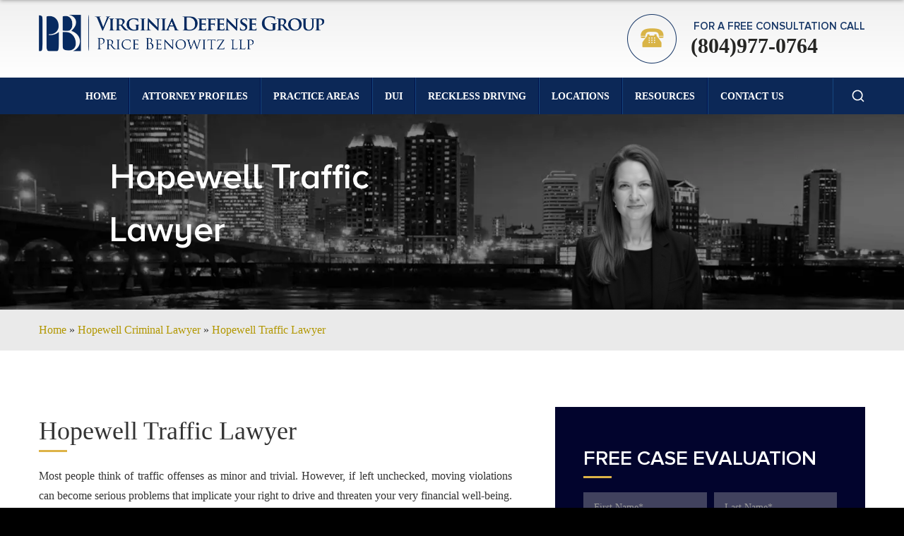

--- FILE ---
content_type: text/html; charset=UTF-8
request_url: https://virginiacriminallawyernow.com/hopewell-criminal/traffic-lawyer/
body_size: 24589
content:
<!DOCTYPE html>
<html class="site-html" xmlns="http://www.w3.org/1999/xhtml" lang="en" xml:lang="en">
    <head>
        <meta name="google-site-verification" content="1lH6BMT4naBNnRcMpzsBxf2XQXsUco7Jgs-jcSc8UtI" />
        <meta http-equiv="Content-Type" content="text/html; charset=UTF-8" />
        <meta name="viewport" content="width=device-width, initial-scale=1.0" />
		<meta name="facebook-domain-verification" content="hebm1a6yu7nsnus79kim5afyby47rd" />
        <title>Hopewell Traffic Lawyer | Moving Violation Defense</title>
        <link rel="shortcut icon" href="https://virginiacriminallawyernow.com/wp-content/themes/VirginiaLawsNow/img/favicon.ico" />
                <!--[if lt IE 9]>
          <!-- Optimized with WP Meteor v3.4.16 - https://wordpress.org/plugins/wp-meteor/ --><script data-wpmeteor-nooptimize="true" data-cfasync="false">var _wpmeteor={"gdpr":true,"rdelay":0,"preload":true,"elementor-animations":true,"elementor-pp":true,"v":"3.4.16","rest_url":"https:\/\/virginiacriminallawyernow.com\/wp-json\/"};(()=>{try{new MutationObserver(function(){}),new Promise(function(){}),Object.assign({},{}),document.fonts.ready.then(function(){})}catch{s="wpmeteordisable=1",i=document.location.href,i.match(/[?&]wpmeteordisable/)||(o="",i.indexOf("?")==-1?i.indexOf("#")==-1?o=i+"?"+s:o=i.replace("#","?"+s+"#"):i.indexOf("#")==-1?o=i+"&"+s:o=i.replace("#","&"+s+"#"),document.location.href=o)}var s,i,o;})();

</script><script data-wpmeteor-nooptimize="true" data-cfasync="false">(()=>{var v="addEventListener",ue="removeEventListener",p="getAttribute",L="setAttribute",pe="removeAttribute",N="hasAttribute",St="querySelector",F=St+"All",U="appendChild",Q="removeChild",fe="createElement",T="tagName",Ae="getOwnPropertyDescriptor",y="prototype",W="__lookupGetter__",Ee="__lookupSetter__",m="DOMContentLoaded",f="load",B="pageshow",me="error";var d=window,c=document,Te=c.documentElement;var $=console.error;var Ke=!0,X=class{constructor(){this.known=[]}init(){let t,n,s=(r,a)=>{if(Ke&&r&&r.fn&&!r.__wpmeteor){let o=function(i){return i===r?this:(c[v](m,l=>{i.call(c,r,l,"jQueryMock")}),this)};this.known.push([r,r.fn.ready,r.fn.init?.prototype?.ready]),r.fn.ready=o,r.fn.init?.prototype?.ready&&(r.fn.init.prototype.ready=o),r.__wpmeteor=!0}return r};window.jQuery||window.$,Object.defineProperty(window,"jQuery",{get(){return t},set(r){t=s(r,"jQuery")},configurable:!0}),Object.defineProperty(window,"$",{get(){return n},set(r){n=s(r,"$")},configurable:!0})}unmock(){this.known.forEach(([t,n,s])=>{t.fn.ready=n,t.fn.init?.prototype?.ready&&s&&(t.fn.init.prototype.ready=s)}),Ke=!1}};var ge="fpo:first-interaction",he="fpo:replay-captured-events";var Je="fpo:element-loaded",Se="fpo:images-loaded",M="fpo:the-end";var Z="click",V=window,Qe=V.addEventListener.bind(V),Xe=V.removeEventListener.bind(V),Ge="removeAttribute",ve="getAttribute",Gt="setAttribute",Ne=["touchstart","touchmove","touchend","touchcancel","keydown","wheel"],Ze=["mouseover","mouseout",Z],Nt=["touchstart","touchend","touchcancel","mouseover","mouseout",Z],R="data-wpmeteor-";var Ue="dispatchEvent",je=e=>{let t=new MouseEvent(Z,{view:e.view,bubbles:!0,cancelable:!0});return Object.defineProperty(t,"target",{writable:!1,value:e.target}),t},Be=class{static capture(){let t=!1,[,n,s]=`${window.Promise}`.split(/[\s[(){]+/s);if(V["__"+s+n])return;let r=[],a=o=>{if(o.target&&Ue in o.target){if(!o.isTrusted)return;if(o.cancelable&&!Ne.includes(o.type))try{o.preventDefault()}catch{}o.stopImmediatePropagation(),o.type===Z?r.push(je(o)):Nt.includes(o.type)&&r.push(o),o.target[Gt](R+o.type,!0),t||(t=!0,V[Ue](new CustomEvent(ge)))}};V.addEventListener(he,()=>{Ze.forEach(l=>Xe(l,a,{passive:!1,capture:!0})),Ne.forEach(l=>Xe(l,a,{passive:!0,capture:!0}));let o;for(;o=r.shift();){var i=o.target;i[ve](R+"touchstart")&&i[ve](R+"touchend")&&!i[ve](R+Z)?(i[ve](R+"touchmove")||r.push(je(o)),i[Ge](R+"touchstart"),i[Ge](R+"touchend")):i[Ge](R+o.type),i[Ue](o)}}),Ze.forEach(o=>Qe(o,a,{passive:!1,capture:!0})),Ne.forEach(o=>Qe(o,a,{passive:!0,capture:!0}))}};var et=Be;var j=class{constructor(){this.l=[]}emit(t,n=null){this.l[t]&&this.l[t].forEach(s=>s(n))}on(t,n){this.l[t]||=[],this.l[t].push(n)}off(t,n){this.l[t]=(this.l[t]||[]).filter(s=>s!==n)}};var D=new j;var ye=c[fe]("span");ye[L]("id","elementor-device-mode");ye[L]("class","elementor-screen-only");var Ut=!1,tt=()=>(Ut||c.body[U](ye),getComputedStyle(ye,":after").content.replace(/"/g,""));var rt=e=>e[p]("class")||"",nt=(e,t)=>e[L]("class",t),st=()=>{d[v](f,function(){let e=tt(),t=Math.max(Te.clientWidth||0,d.innerWidth||0),n=Math.max(Te.clientHeight||0,d.innerHeight||0),s=["_animation_"+e,"animation_"+e,"_animation","_animation","animation"];Array.from(c[F](".elementor-invisible")).forEach(r=>{let a=r.getBoundingClientRect();if(a.top+d.scrollY<=n&&a.left+d.scrollX<t)try{let i=JSON.parse(r[p]("data-settings"));if(i.trigger_source)return;let l=i._animation_delay||i.animation_delay||0,u,E;for(var o=0;o<s.length;o++)if(i[s[o]]){E=s[o],u=i[E];break}if(u){let q=rt(r),J=u==="none"?q:q+" animated "+u,At=setTimeout(()=>{nt(r,J.replace(/\belementor-invisible\b/,"")),s.forEach(Tt=>delete i[Tt]),r[L]("data-settings",JSON.stringify(i))},l);D.on("fi",()=>{clearTimeout(At),nt(r,rt(r).replace(new RegExp("\b"+u+"\b"),""))})}}catch(i){console.error(i)}})})};var ot="data-in-mega_smartmenus",it=()=>{let e=c[fe]("div");e.innerHTML='<span class="sub-arrow --wp-meteor"><i class="fa" aria-hidden="true"></i></span>';let t=e.firstChild,n=s=>{let r=[];for(;s=s.previousElementSibling;)r.push(s);return r};c[v](m,function(){Array.from(c[F](".pp-advanced-menu ul")).forEach(s=>{if(s[p](ot))return;(s[p]("class")||"").match(/\bmega-menu\b/)&&s[F]("ul").forEach(o=>{o[L](ot,!0)});let r=n(s),a=r.filter(o=>o).filter(o=>o[T]==="A").pop();if(a||(a=r.map(o=>Array.from(o[F]("a"))).filter(o=>o).flat().pop()),a){let o=t.cloneNode(!0);a[U](o),new MutationObserver(l=>{l.forEach(({addedNodes:u})=>{u.forEach(E=>{if(E.nodeType===1&&E[T]==="SPAN")try{a[Q](o)}catch{}})})}).observe(a,{childList:!0})}})})};var w="readystatechange",A="message";var Y="SCRIPT",g="data-wpmeteor-",b=Object.defineProperty,Ve=Object.defineProperties,P="javascript/blocked",Pe=/^\s*(application|text)\/javascript|module\s*$/i,mt="requestAnimationFrame",gt="requestIdleCallback",ie="setTimeout",Ie="__dynamic",I=d.constructor.name+"::",ce=c.constructor.name+"::",ht=function(e,t){t=t||d;for(var n=0;n<this.length;n++)e.call(t,this[n],n,this)};"NodeList"in d&&!NodeList[y].forEach&&(NodeList[y].forEach=ht);"HTMLCollection"in d&&!HTMLCollection[y].forEach&&(HTMLCollection[y].forEach=ht);_wpmeteor["elementor-animations"]&&st(),_wpmeteor["elementor-pp"]&&it();var _e=[],Le=[],ee=[],se=!1,k=[],h={},He=!1,Bt=0,H=c.visibilityState==="visible"?d[mt]:d[ie],vt=d[gt]||H;c[v]("visibilitychange",()=>{H=c.visibilityState==="visible"?d[mt]:d[ie],vt=d[gt]||H});var C=d[ie],De,z=["src","type"],x=Object,te="definePropert";x[te+"y"]=(e,t,n)=>{if(e===d&&["jQuery","onload"].indexOf(t)>=0||(e===c||e===c.body)&&["readyState","write","writeln","on"+w].indexOf(t)>=0)return["on"+w,"on"+f].indexOf(t)&&n.set&&(h["on"+w]=h["on"+w]||[],h["on"+w].push(n.set)),e;if(e instanceof HTMLScriptElement&&z.indexOf(t)>=0){if(!e[t+"__def"]){let s=x[Ae](e,t);b(e,t,{set(r){return e[t+"__set"]?e[t+"__set"].call(e,r):s.set.call(e,r)},get(){return e[t+"__get"]?e[t+"__get"].call(e):s.get.call(e)}}),e[t+"__def"]=!0}return n.get&&(e[t+"__get"]=n.get),n.set&&(e[t+"__set"]=n.set),e}return b(e,t,n)};x[te+"ies"]=(e,t)=>{for(let n in t)x[te+"y"](e,n,t[n]);for(let n of x.getOwnPropertySymbols(t))x[te+"y"](e,n,t[n]);return e};var qe=EventTarget[y][v],yt=EventTarget[y][ue],ae=qe.bind(c),Ct=yt.bind(c),G=qe.bind(d),_t=yt.bind(d),Lt=Document[y].createElement,le=Lt.bind(c),de=c.__proto__[W]("readyState").bind(c),ct="loading";b(c,"readyState",{get(){return ct},set(e){return ct=e}});var at=e=>k.filter(([t,,n],s)=>{if(!(e.indexOf(t.type)<0)){n||(n=t.target);try{let r=n.constructor.name+"::"+t.type;for(let a=0;a<h[r].length;a++)if(h[r][a]){let o=r+"::"+s+"::"+a;if(!xe[o])return!0}}catch{}}}).length,oe,xe={},K=e=>{k.forEach(([t,n,s],r)=>{if(!(e.indexOf(t.type)<0)){s||(s=t.target);try{let a=s.constructor.name+"::"+t.type;if((h[a]||[]).length)for(let o=0;o<h[a].length;o++){let i=h[a][o];if(i){let l=a+"::"+r+"::"+o;if(!xe[l]){xe[l]=!0,c.readyState=n,oe=a;try{Bt++,!i[y]||i[y].constructor===i?i.bind(s)(t):i(t)}catch(u){$(u,i)}oe=null}}}}catch(a){$(a)}}})};ae(m,e=>{k.push([new e.constructor(m,e),de(),c])});ae(w,e=>{k.push([new e.constructor(w,e),de(),c])});G(m,e=>{k.push([new e.constructor(m,e),de(),d])});G(f,e=>{He=!0,k.push([new e.constructor(f,e),de(),d]),O||K([m,w,A,f,B])});G(B,e=>{k.push([new e.constructor(B,e),de(),d]),O||K([m,w,A,f,B])});var wt=e=>{k.push([e,c.readyState,d])},Ot=d[W]("onmessage"),Rt=d[Ee]("onmessage"),Pt=()=>{_t(A,wt),(h[I+"message"]||[]).forEach(e=>{G(A,e)}),b(d,"onmessage",{get:Ot,set:Rt})};G(A,wt);var Dt=new X;Dt.init();var Fe=()=>{!O&&!se&&(O=!0,c.readyState="loading",H($e),H(S)),He||G(f,()=>{Fe()})};G(ge,()=>{Fe()});D.on(Se,()=>{Fe()});_wpmeteor.rdelay>=0&&et.capture();var re=[-1],Ce=e=>{re=re.filter(t=>t!==e.target),re.length||C(D.emit.bind(D,M))};var O=!1,S=()=>{let e=_e.shift();if(e)e[p](g+"src")?e[N]("async")||e[Ie]?(e.isConnected&&(re.push(e),setTimeout(Ce,1e3,{target:e})),Oe(e,Ce),C(S)):Oe(e,C.bind(null,S)):(e.origtype==P&&Oe(e),C(S));else if(Le.length)_e.push(...Le),Le.length=0,C(S);else if(at([m,w,A]))K([m,w,A]),C(S);else if(He)if(at([f,B,A]))K([f,B,A]),C(S);else if(re.length>1)vt(S);else if(ee.length)_e.push(...ee),ee.length=0,C(S);else{if(d.RocketLazyLoadScripts)try{RocketLazyLoadScripts.run()}catch(t){$(t)}c.readyState="complete",Pt(),Dt.unmock(),O=!1,se=!0,d[ie](()=>Ce({target:-1}))}else O=!1},xt=e=>{let t=le(Y),n=e.attributes;for(var s=n.length-1;s>=0;s--)n[s].name.startsWith(g)||t[L](n[s].name,n[s].value);let r=e[p](g+"type");r?t.type=r:t.type="text/javascript",(e.textContent||"").match(/^\s*class RocketLazyLoadScripts/)?t.textContent=e.textContent.replace(/^\s*class\s*RocketLazyLoadScripts/,"window.RocketLazyLoadScripts=class").replace("RocketLazyLoadScripts.run();",""):t.textContent=e.textContent;for(let a of["onload","onerror","onreadystatechange"])e[a]&&(t[a]=e[a]);return t},Oe=(e,t)=>{let n=e[p](g+"src");if(n){let s=qe.bind(e);e.isConnected&&t&&(s(f,t),s(me,t)),e.origtype=e[p](g+"type")||"text/javascript",e.origsrc=n,(!e.isConnected||e[N]("nomodule")||e.type&&!Pe.test(e.type))&&t&&t(new Event(f,{target:e}))}else e.origtype===P?(e.origtype=e[p](g+"type")||"text/javascript",e[pe]("integrity"),e.textContent=e.textContent+`
`):t&&t(new Event(f,{target:e}))},We=(e,t)=>{let n=(h[e]||[]).indexOf(t);if(n>=0)return h[e][n]=void 0,!0},lt=(e,t,...n)=>{if("HTMLDocument::"+m==oe&&e===m&&!t.toString().match(/jQueryMock/)){D.on(M,c[v].bind(c,e,t,...n));return}if(t&&(e===m||e===w)){let s=ce+e;h[s]=h[s]||[],h[s].push(t),se&&K([e]);return}return ae(e,t,...n)},dt=(e,t,...n)=>{if(e===m){let s=ce+e;We(s,t)}return Ct(e,t,...n)};Ve(c,{[v]:{get(){return lt},set(){return lt}},[ue]:{get(){return dt},set(){return dt}}});var ne=c.createDocumentFragment(),$e=()=>{ne.hasChildNodes()&&(c.head[U](ne),ne=c.createDocumentFragment())},ut={},we=e=>{if(e)try{let t=new URL(e,c.location.href),n=t.origin;if(n&&!ut[n]&&c.location.host!==t.host){let s=le("link");s.rel="preconnect",s.href=n,ne[U](s),ut[n]=!0,O&&H($e)}}catch{}},be={},kt=(e,t,n,s)=>{let r=le("link");r.rel=t?"modulepre"+f:"pre"+f,r.as="script",n&&r[L]("crossorigin",n),s&&r[L]("integrity",s);try{e=new URL(e,c.location.href).href}catch{}r.href=e,ne[U](r),be[e]=!0,O&&H($e)},ke=function(...e){let t=le(...e);if(!e||e[0].toUpperCase()!==Y||!O)return t;let n=t[L].bind(t),s=t[p].bind(t),r=t[pe].bind(t),a=t[N].bind(t),o=t[W]("attributes").bind(t);return z.forEach(i=>{let l=t[W](i).bind(t),u=t[Ee](i).bind(t);x[te+"y"](t,i,{set(E){return i==="type"&&E&&!Pe.test(E)?n(i,E):((i==="src"&&E||i==="type"&&E&&t.origsrc)&&n("type",P),E?n(g+i,E):r(g+i))},get(){let E=t[p](g+i);if(i==="src")try{return new URL(E,c.location.href).href}catch{}return E}}),b(t,"orig"+i,{set(E){return u(E)},get(){return l()}})}),t[L]=function(i,l){if(z.includes(i))return i==="type"&&l&&!Pe.test(l)?n(i,l):((i==="src"&&l||i==="type"&&l&&t.origsrc)&&n("type",P),l?n(g+i,l):r(g+i));n(i,l)},t[p]=function(i){let l=z.indexOf(i)>=0?s(g+i):s(i);if(i==="src")try{return new URL(l,c.location.href).href}catch{}return l},t[N]=function(i){return z.indexOf(i)>=0?a(g+i):a(i)},b(t,"attributes",{get(){return[...o()].filter(l=>l.name!=="type").map(l=>({name:l.name.match(new RegExp(g))?l.name.replace(g,""):l.name,value:l.value}))}}),t[Ie]=!0,t};Object.defineProperty(Document[y],"createElement",{set(e){e!==ke&&(De=e)},get(){return De||ke}});var Re=new Set,ze=new MutationObserver(e=>{e.forEach(({removedNodes:t,addedNodes:n,target:s})=>{t.forEach(r=>{r.nodeType===1&&Y===r[T]&&"origtype"in r&&Re.delete(r)}),n.forEach(r=>{if(r.nodeType===1)if(Y===r[T]){if("origtype"in r){if(r.origtype!==P)return}else if(r[p]("type")!==P)return;"origtype"in r||z.forEach(o=>{let i=r[W](o).bind(r),l=r[Ee](o).bind(r);b(r,"orig"+o,{set(u){return l(u)},get(){return i()}})});let a=r[p](g+"src");if(Re.has(r)&&$("Inserted twice",r),r.parentNode){Re.add(r);let o=r[p](g+"type");(a||"").match(/\/gtm.js\?/)||r[N]("async")||r[Ie]?(ee.push(r),we(a)):r[N]("defer")||o==="module"?(Le.push(r),we(a)):(a&&!r[N]("nomodule")&&!be[a]&&kt(a,o==="module",r[N]("crossorigin")&&r[p]("crossorigin"),r[p]("integrity")),_e.push(r))}else r[v](f,o=>o.target.parentNode[Q](o.target)),r[v](me,o=>o.target.parentNode[Q](o.target)),s[U](r)}else r[T]==="LINK"&&r[p]("as")==="script"&&(be[r[p]("href")]=!0)})})}),bt={childList:!0,subtree:!0};ze.observe(c.documentElement,bt);var Mt=HTMLElement[y].attachShadow;HTMLElement[y].attachShadow=function(e){let t=Mt.call(this,e);return e.mode==="open"&&ze.observe(t,bt),t};(()=>{let e=x[Ae](HTMLIFrameElement[y],"src");b(HTMLIFrameElement[y],"src",{get(){return this.dataset.fpoSrc?this.dataset.fpoSrc:e.get.call(this)},set(t){delete this.dataset.fpoSrc,e.set.call(this,t)}})})();D.on(M,()=>{(!De||De===ke)&&(Document[y].createElement=Lt,ze.disconnect()),dispatchEvent(new CustomEvent(he)),dispatchEvent(new CustomEvent(M))});var Me=e=>{let t,n;!c.currentScript||!c.currentScript.parentNode?(t=c.body,n=t.lastChild):(n=c.currentScript,t=n.parentNode);try{let s=le("div");s.innerHTML=e,Array.from(s.childNodes).forEach(r=>{r.nodeName===Y?t.insertBefore(xt(r),n):t.insertBefore(r,n)})}catch(s){$(s)}},pt=e=>Me(e+`
`);Ve(c,{write:{get(){return Me},set(e){return Me=e}},writeln:{get(){return pt},set(e){return pt=e}}});var ft=(e,t,...n)=>{if(I+m==oe&&e===m&&!t.toString().match(/jQueryMock/)){D.on(M,d[v].bind(d,e,t,...n));return}if(I+f==oe&&e===f){D.on(M,d[v].bind(d,e,t,...n));return}if(t&&(e===f||e===B||e===m||e===A&&!se)){let s=e===m?ce+e:I+e;h[s]=h[s]||[],h[s].push(t),se&&K([e]);return}return G(e,t,...n)},Et=(e,t,...n)=>{if(e===f||e===m||e===B){let s=e===m?ce+e:I+e;We(s,t)}return _t(e,t,...n)};Ve(d,{[v]:{get(){return ft},set(){return ft}},[ue]:{get(){return Et},set(){return Et}}});var Ye=e=>{let t;return{get(){return t},set(n){return t&&We(e,n),h[e]=h[e]||[],h[e].push(n),t=n}}};G(Je,e=>{let{target:t,event:n}=e.detail,s=t===d?c.body:t,r=s[p](g+"on"+n.type);s[pe](g+"on"+n.type);try{let a=new Function("event",r);t===d?d[v](f,a.bind(t,n)):a.call(t,n)}catch(a){console.err(a)}});{let e=Ye(I+f);b(d,"onload",e),ae(m,()=>{b(c.body,"onload",e)})}b(c,"onreadystatechange",Ye(ce+w));b(d,"onmessage",Ye(I+A));(()=>{let e=d.innerHeight,t=d.innerWidth,n=r=>{let o={"4g":1250,"3g":2500,"2g":2500}[(navigator.connection||{}).effectiveType]||0,i=r.getBoundingClientRect(),l={top:-1*e-o,left:-1*t-o,bottom:e+o,right:t+o};return!(i.left>=l.right||i.right<=l.left||i.top>=l.bottom||i.bottom<=l.top)},s=(r=!0)=>{let a=1,o=-1,i={},l=()=>{o++,--a||d[ie](D.emit.bind(D,Se),_wpmeteor.rdelay)};Array.from(c.getElementsByTagName("*")).forEach(u=>{let E,q,J;if(u[T]==="IMG"){let _=u.currentSrc||u.src;_&&!i[_]&&!_.match(/^data:/i)&&((u.loading||"").toLowerCase()!=="lazy"||n(u))&&(E=_)}else if(u[T]===Y)we(u[p](g+"src"));else if(u[T]==="LINK"&&u[p]("as")==="script"&&["pre"+f,"modulepre"+f].indexOf(u[p]("rel"))>=0)be[u[p]("href")]=!0;else if((q=d.getComputedStyle(u))&&(J=(q.backgroundImage||"").match(/^url\s*\((.*?)\)/i))&&(J||[]).length){let _=J[0].slice(4,-1).replace(/"/g,"");!i[_]&&!_.match(/^data:/i)&&(E=_)}if(E){i[E]=!0;let _=new Image;r&&(a++,_[v](f,l),_[v](me,l)),_.src=E}}),c.fonts.ready.then(()=>{l()})};_wpmeteor.rdelay===0?ae(m,s):G(f,s)})();})();
//1.0.42

</script><script data-cfasync="false" type="javascript/blocked" data-wpmeteor-type="text/javascript"  data-wpmeteor-src="http://html5shim.googlecode.com/svn/trunk/html5.js"></script>
        <![endif]-->

                    <style>
                #below-practice-areas {
                    background-image: url(https://virginiacriminallawyernow.com/wp-content/themes/VirginiaLawsNow/img/Traffic-Offenses-section-bg.png);
                }  
                #main-footer {
                    background: url(https://virginiacriminallawyernow.com/wp-content/themes/VirginiaLawsNow/img/footer-bg.jpg) #111
                }
            </style>
        
                <style>
                #page-banner{ background-image:url('https://virginiacriminallawyernow.com/wp-content/uploads/2024/06/Home-page-banner-min.webp'); }
      
                
                    .blog-listing-1 .blog-featured { background-image:url(''); }
                </style>
        <meta name='robots' content='index, follow, max-image-preview:large, max-snippet:-1, max-video-preview:-1' />

            <script data-cfasync="false" type="javascript/blocked" data-wpmeteor-type="text/javascript"  data-no-defer="1" data-ezscrex="false" data-cfasync="false" data-pagespeed-no-defer data-cookieconsent="ignore">
                var ctPublicFunctions = {"_ajax_nonce":"82a3155c41","_rest_nonce":"0305f5bae5","_ajax_url":"\/wp-admin\/admin-ajax.php","_rest_url":"https:\/\/virginiacriminallawyernow.com\/wp-json\/","data__cookies_type":"none","data__ajax_type":"rest","data__bot_detector_enabled":1,"data__frontend_data_log_enabled":1,"cookiePrefix":"","wprocket_detected":false,"host_url":"virginiacriminallawyernow.com","text__ee_click_to_select":"Click to select the whole data","text__ee_original_email":"The complete one is","text__ee_got_it":"Got it","text__ee_blocked":"Blocked","text__ee_cannot_connect":"Cannot connect","text__ee_cannot_decode":"Can not decode email. Unknown reason","text__ee_email_decoder":"CleanTalk email decoder","text__ee_wait_for_decoding":"The magic is on the way!","text__ee_decoding_process":"Please wait a few seconds while we decode the contact data."}
            </script>
        
            <script data-cfasync="false" type="javascript/blocked" data-wpmeteor-type="text/javascript"  data-no-defer="1" data-ezscrex="false" data-cfasync="false" data-pagespeed-no-defer data-cookieconsent="ignore">
                var ctPublic = {"_ajax_nonce":"82a3155c41","settings__forms__check_internal":"0","settings__forms__check_external":"0","settings__forms__force_protection":0,"settings__forms__search_test":"1","settings__forms__wc_add_to_cart":"0","settings__data__bot_detector_enabled":1,"settings__sfw__anti_crawler":0,"blog_home":"https:\/\/virginiacriminallawyernow.com\/","pixel__setting":"3","pixel__enabled":false,"pixel__url":"https:\/\/moderate11-v4.cleantalk.org\/pixel\/6897ea349a32943a2fe243b896d4a120.gif","data__email_check_before_post":"1","data__email_check_exist_post":0,"data__cookies_type":"none","data__key_is_ok":true,"data__visible_fields_required":true,"wl_brandname":"Anti-Spam by CleanTalk","wl_brandname_short":"CleanTalk","ct_checkjs_key":558156281,"emailEncoderPassKey":"61adef453df852725658d4ca2e88365b","bot_detector_forms_excluded":"W10=","advancedCacheExists":false,"varnishCacheExists":false,"wc_ajax_add_to_cart":false}
            </script>
        
<!-- Google Tag Manager for WordPress by gtm4wp.com -->
<script data-cfasync="false" type="javascript/blocked" data-wpmeteor-type="text/javascript"  data-cfasync="false" data-pagespeed-no-defer>
	var gtm4wp_datalayer_name = "dataLayer";
	var dataLayer = dataLayer || [];
</script>
<!-- End Google Tag Manager for WordPress by gtm4wp.com -->
	<!-- This site is optimized with the Yoast SEO plugin v26.7 - https://yoast.com/wordpress/plugins/seo/ -->
	<meta name="description" content="If you were cited for a moving violation or other traffic offense, reach out to a Hopewell traffic lawyer for help with your defense." />
	<link rel="canonical" href="https://virginiacriminallawyernow.com/hopewell-criminal/traffic-lawyer/" />
	<meta property="og:locale" content="en_US" />
	<meta property="og:type" content="article" />
	<meta property="og:title" content="Hopewell Traffic Lawyer | Moving Violation Defense" />
	<meta property="og:description" content="If you were cited for a moving violation or other traffic offense, reach out to a Hopewell traffic lawyer for help with your defense." />
	<meta property="og:url" content="https://virginiacriminallawyernow.com/hopewell-criminal/traffic-lawyer/" />
	<meta property="og:site_name" content="Virginia Defense Group" />
	<meta name="twitter:card" content="summary_large_image" />
	<meta name="twitter:label1" content="Est. reading time" />
	<meta name="twitter:data1" content="3 minutes" />
	<!-- / Yoast SEO plugin. -->


<link rel='dns-prefetch' href='//fd.cleantalk.org' />
<link rel='dns-prefetch' href='//ajax.googleapis.com' />
<link rel="alternate" title="oEmbed (JSON)" type="application/json+oembed" href="https://virginiacriminallawyernow.com/wp-json/oembed/1.0/embed?url=https%3A%2F%2Fvirginiacriminallawyernow.com%2Fhopewell-criminal%2Ftraffic-lawyer%2F" />
<link rel="alternate" title="oEmbed (XML)" type="text/xml+oembed" href="https://virginiacriminallawyernow.com/wp-json/oembed/1.0/embed?url=https%3A%2F%2Fvirginiacriminallawyernow.com%2Fhopewell-criminal%2Ftraffic-lawyer%2F&#038;format=xml" />
<style id='wp-img-auto-sizes-contain-inline-css' >
img:is([sizes=auto i],[sizes^="auto," i]){contain-intrinsic-size:3000px 1500px}
/*# sourceURL=wp-img-auto-sizes-contain-inline-css */
</style>
<style id='wp-emoji-styles-inline-css' >

	img.wp-smiley, img.emoji {
		display: inline !important;
		border: none !important;
		box-shadow: none !important;
		height: 1em !important;
		width: 1em !important;
		margin: 0 0.07em !important;
		vertical-align: -0.1em !important;
		background: none !important;
		padding: 0 !important;
	}
/*# sourceURL=wp-emoji-styles-inline-css */
</style>
<style id='classic-theme-styles-inline-css' >
/*! This file is auto-generated */
.wp-block-button__link{color:#fff;background-color:#32373c;border-radius:9999px;box-shadow:none;text-decoration:none;padding:calc(.667em + 2px) calc(1.333em + 2px);font-size:1.125em}.wp-block-file__button{background:#32373c;color:#fff;text-decoration:none}
/*# sourceURL=/wp-includes/css/classic-themes.min.css */
</style>
<link rel='stylesheet' id='frontcss-css' href='https://virginiacriminallawyernow.com/wp-content/plugins/Contact%20Salesforce/css/front.css?ver=b616296a20c789c0a3259f3a7a80b104' media='all' />
<link rel='stylesheet' id='cleantalk-public-css-css' href='https://virginiacriminallawyernow.com/wp-content/plugins/cleantalk-spam-protect/css/cleantalk-public.min.css?ver=6.70.1_1766484377' media='all' />
<link rel='stylesheet' id='cleantalk-email-decoder-css-css' href='https://virginiacriminallawyernow.com/wp-content/plugins/cleantalk-spam-protect/css/cleantalk-email-decoder.min.css?ver=6.70.1_1766484377' media='all' />
<link rel='stylesheet' id='contact-form-7-css' href='https://virginiacriminallawyernow.com/wp-content/plugins/contact-form-7/includes/css/styles.css?ver=6.1.4' media='all' />
<link rel='stylesheet' id='hamburger.css-css' href='https://virginiacriminallawyernow.com/wp-content/plugins/wp-responsive-menu/assets/css/wpr-hamburger.css?ver=3.2.1' media='all' />
<link rel='stylesheet' id='wprmenu.css-css' href='https://virginiacriminallawyernow.com/wp-content/plugins/wp-responsive-menu/assets/css/wprmenu.css?ver=3.2.1' media='all' />
<style id='wprmenu.css-inline-css' >
@media only screen and ( max-width: 767px ) {html body div.wprm-wrapper {overflow: scroll;}#wprmenu_bar {background-image: url();background-size: cover ;background-repeat: repeat;}#wprmenu_bar {background-color: #ffffff;}html body div#mg-wprm-wrap .wpr_submit .icon.icon-search {color: #FFFFFF;}#wprmenu_bar .menu_title,#wprmenu_bar .wprmenu_icon_menu,#wprmenu_bar .menu_title a {color: #ffffff;}#wprmenu_bar .menu_title a {font-size: 20px;font-weight: normal;}#mg-wprm-wrap li.menu-item a {font-size: 15px;text-transform: uppercase;font-weight: normal;}#mg-wprm-wrap li.menu-item-has-children ul.sub-menu a {font-size: 15px;text-transform: uppercase;font-weight: normal;}#mg-wprm-wrap li.current-menu-item > a {background: #0b2042;}#mg-wprm-wrap li.current-menu-item > a,#mg-wprm-wrap li.current-menu-item span.wprmenu_icon{color: #FFFFFF !important;}#mg-wprm-wrap {background-color: #0b2042;}.cbp-spmenu-push-toright,.cbp-spmenu-push-toright .mm-slideout {left: 80% ;}.cbp-spmenu-push-toleft {left: -80% ;}#mg-wprm-wrap.cbp-spmenu-right,#mg-wprm-wrap.cbp-spmenu-left,#mg-wprm-wrap.cbp-spmenu-right.custom,#mg-wprm-wrap.cbp-spmenu-left.custom,.cbp-spmenu-vertical {width: 80%;max-width: 400px;}#mg-wprm-wrap ul#wprmenu_menu_ul li.menu-item a,div#mg-wprm-wrap ul li span.wprmenu_icon {color: #ffffff;}#mg-wprm-wrap ul#wprmenu_menu_ul li.menu-item:valid ~ a{color: #FFFFFF;}#mg-wprm-wrap ul#wprmenu_menu_ul li.menu-item a:hover {background: #0b2042;color: #ffffff !important;}div#mg-wprm-wrap ul>li:hover>span.wprmenu_icon {color: #ffffff !important;}.wprmenu_bar .hamburger-inner,.wprmenu_bar .hamburger-inner::before,.wprmenu_bar .hamburger-inner::after {background: #d9b447;}.wprmenu_bar .hamburger:hover .hamburger-inner,.wprmenu_bar .hamburger:hover .hamburger-inner::before,.wprmenu_bar .hamburger:hover .hamburger-inner::after {background: #FFFFFF;}div.wprmenu_bar div.hamburger{padding-right: 6px !important;}#wprmenu_menu.left {width:80%;left: -80%;right: auto;}#wprmenu_menu.right {width:80%;right: -80%;left: auto;}html body div#wprmenu_bar {height : px;}#mg-wprm-wrap.cbp-spmenu-left,#mg-wprm-wrap.cbp-spmenu-right,#mg-widgetmenu-wrap.cbp-spmenu-widget-left,#mg-widgetmenu-wrap.cbp-spmenu-widget-right {top: px !important;}.wprmenu_bar .hamburger {float: left;}.wprmenu_bar #custom_menu_icon.hamburger {top: 0px;left: 0px;float: left !important;background-color: #CCCCCC;}.wpr_custom_menu #custom_menu_icon {display: block;}html { padding-top: 42px !important; }#wprmenu_bar,#mg-wprm-wrap { display: block; }div#wpadminbar { position: fixed; }}
/*# sourceURL=wprmenu.css-inline-css */
</style>
<link rel='stylesheet' id='wpr_icons-css' href='https://virginiacriminallawyernow.com/wp-content/plugins/wp-responsive-menu/inc/assets/icons/wpr-icons.css?ver=3.2.1' media='all' />
<link rel='stylesheet' id='bootsrap-css' href='https://virginiacriminallawyernow.com/wp-content/themes/VirginiaLawsNow/css/bootstrap.min.css?ver=b616296a20c789c0a3259f3a7a80b104' media='all' />
<link rel='stylesheet' id='all-css' href='https://virginiacriminallawyernow.com/wp-content/themes/VirginiaLawsNow/css/all.min.css?ver=1.0.93' media='all' />
<link rel='stylesheet' id='owl-css' href='https://virginiacriminallawyernow.com/wp-content/themes/VirginiaLawsNow/css/owl.carousel.min.css?ver=b616296a20c789c0a3259f3a7a80b104' media='all' />
<script data-cfasync="false" type="javascript/blocked" data-wpmeteor-type="text/javascript"  data-wpmeteor-src="https://virginiacriminallawyernow.com/wp-includes/js/jquery/jquery.min.js?ver=3.7.1&#039; defer=&#039;defer" id="jquery-core-js"></script>
<script data-cfasync="false" type="javascript/blocked" data-wpmeteor-type="text/javascript"  data-wpmeteor-src="https://virginiacriminallawyernow.com/wp-includes/js/jquery/jquery-migrate.min.js?ver=3.4.1&#039; defer=&#039;defer" id="jquery-migrate-js"></script>
<script data-cfasync="false" type="javascript/blocked" data-wpmeteor-type="text/javascript"  data-wpmeteor-src="https://virginiacriminallawyernow.com/wp-content/plugins/Contact%20Salesforce/js/jquery.validate.js?ver=b616296a20c789c0a3259f3a7a80b104&#039; defer=&#039;defer" id="validation-js"></script>
<script data-cfasync="false" type="javascript/blocked" data-wpmeteor-type="text/javascript"  data-wpmeteor-src="https://virginiacriminallawyernow.com/wp-content/plugins/Contact%20Salesforce/js/function.js?ver=b616296a20c789c0a3259f3a7a80b104&#039; defer=&#039;defer" id="functionjs-js"></script>
<script data-cfasync="false" type="javascript/blocked" data-wpmeteor-type="text/javascript"  data-wpmeteor-src="https://virginiacriminallawyernow.com/wp-content/plugins/cleantalk-spam-protect/js/apbct-public-bundle.min.js?ver=6.70.1_1766484377&#039; defer=&#039;defer" id="apbct-public-bundle.min-js-js"></script>
<script data-cfasync="false" type="javascript/blocked" data-wpmeteor-type="text/javascript"  data-wpmeteor-src="https://fd.cleantalk.org/ct-bot-detector-wrapper.js?ver=6.70.1&#039; defer=&#039;defer" id="ct_bot_detector-js" defer="defer" data-wp-strategy="defer"></script>
<script data-cfasync="false" type="javascript/blocked" data-wpmeteor-type="text/javascript"  data-wpmeteor-src="https://virginiacriminallawyernow.com/wp-content/plugins/wp-responsive-menu/assets/js/modernizr.custom.js?ver=3.2.1&#039; defer=&#039;defer" id="modernizr-js"></script>
<script data-cfasync="false" type="javascript/blocked" data-wpmeteor-type="text/javascript"  data-wpmeteor-src="https://virginiacriminallawyernow.com/wp-content/plugins/wp-responsive-menu/assets/js/touchSwipe.js?ver=3.2.1&#039; defer=&#039;defer" id="touchSwipe-js"></script>
<script data-cfasync="false" type="javascript/blocked" data-wpmeteor-type="text/javascript"  id="wprmenu.js-js-extra">
/* <![CDATA[ */
var wprmenu = {"zooming":"yes","from_width":"767","push_width":"400","menu_width":"80","parent_click":"yes","swipe":"no","enable_overlay":"","wprmenuDemoId":""};
//# sourceURL=wprmenu.js-js-extra
/* ]]> */
</script>
<script data-cfasync="false" type="javascript/blocked" data-wpmeteor-type="text/javascript"  data-wpmeteor-src="https://virginiacriminallawyernow.com/wp-content/plugins/wp-responsive-menu/assets/js/wprmenu.js?ver=3.2.1&#039; defer=&#039;defer" id="wprmenu.js-js"></script>
<script data-cfasync="false" type="javascript/blocked" data-wpmeteor-type="text/javascript"  data-wpmeteor-src="//ajax.googleapis.com/ajax/libs/jquery/1.10.2/jquery.min.js?ver=b616296a20c789c0a3259f3a7a80b104&#039; defer=&#039;defer" id="jquery.min.js-js"></script>
<script data-cfasync="false" type="javascript/blocked" data-wpmeteor-type="text/javascript"  data-wpmeteor-src="https://virginiacriminallawyernow.com/wp-content/themes/VirginiaLawsNow/js/bootstrap.min.js?ver=b616296a20c789c0a3259f3a7a80b104&#039; defer=&#039;defer" id="bootstrap-script-js"></script>
<link rel="EditURI" type="application/rsd+xml" title="RSD" href="https://virginiacriminallawyernow.com/xmlrpc.php?rsd" />
<link rel='shortlink' href='https://virginiacriminallawyernow.com/?p=5565' />

<!-- Google Tag Manager for WordPress by gtm4wp.com -->
<!-- GTM Container placement set to automatic -->
<script data-cfasync="false" data-cfasync="false" data-pagespeed-no-defer type="javascript/blocked" data-wpmeteor-type="text/javascript" >
	var dataLayer_content = {"pagePostType":"page","pagePostType2":"single-page","pagePostAuthor":"Eoin Healy"};
	dataLayer.push( dataLayer_content );
</script>
<script data-cfasync="false" data-cfasync="false" data-pagespeed-no-defer type="javascript/blocked" data-wpmeteor-type="text/javascript" >
(function(w,d,s,l,i){w[l]=w[l]||[];w[l].push({'gtm.start':
new Date().getTime(),event:'gtm.js'});var f=d.getElementsByTagName(s)[0],
j=d.createElement(s),dl=l!='dataLayer'?'&l='+l:'';j.async=true;j.src=
'//www.googletagmanager.com/gtm.js?id='+i+dl;f.parentNode.insertBefore(j,f);
})(window,document,'script','dataLayer','GTM-NSZZMLP');
</script>
<!-- End Google Tag Manager for WordPress by gtm4wp.com -->		<style type="text/css" id="wp-custom-css">
			 .spinner {
    border: 4px solid rgba(0, 0, 0, 0.1);
    width: 40px;
    height: 40px;
    border-radius: 50%;
    border-left-color: #09f;
    animation: spin 1s ease infinite;
    margin: 0 auto;
  }
  .scholarship-application-form input, .scholarship-application-form  textarea, .scholarship-application-form form input, .scholarship-application-form form textarea, .scholarship-application-form input.form-control, .scholarship-application-form textarea.form-control{
	border: 1px solid gray;
	border-radius:35px;
}
  @keyframes spin {
    0% {
      transform: rotate(0deg);
    }
    100% {
      transform: rotate(360deg);
    }
  }

body.page-id-6024 div#page-sidebar div#custom_html-2, body.page-id-6024 div#page-sidebar li.side-phone{
    display: none;
}
.page-id-6024 li.f-phone {
    display: none;
}

div#page-banner {
    display: flex;
    align-items: flex-end;
    flex-wrap: wrap;
}
.home .banner-content img {
    margin-bottom: 0px!important;
}
body.home .banner-content .col-sm-7, body.home .banner-content .col-sm-8{
    vertical-align: bottom;
}
footer#main-footer div#custom_html-4 {
  display: none;
}
footer#main-footer div#text-5 {
	display: none;
}

@media only screen and (max-width: 1199px) and (min-width: 768px)  {
	body.home #page-banner {
   /* height: 570px;*/
}
}


.scholarship-form input, .scholarship-form textarea {
    border: solid 1px #a1a1a1 !important;
	color: #000;
	width:100%;
}

.scholarship-form p {
	margin:0;
}

.submit-inner .Submit-button {
    max-width: 150px;
}

.d-flex {
    display: flex;
}

.align-items-start {
    align-items: flex-start;
}

.form-disclaimer-text input[type=checkbox] {
    width: 20px !important;
    height: 20px !important;
    margin-right: 5px;
}
.horizontal-scroll-section-on-desktop {position:absolute; left:-18463px}

.page-id-6513 #page-section p iframe {
	width: 100% !important;
}

		</style>
		        <!-- Google Tag Manager -->
        <script data-cfasync="false" type="javascript/blocked" data-wpmeteor-type="text/javascript" >(function (w, d, s, l, i) {
                w[l] = w[l] || [];
                w[l].push({'gtm.start':
                            new Date().getTime(), event: 'gtm.js'});
                var f = d.getElementsByTagName(s)[0],
                        j = d.createElement(s), dl = l != 'dataLayer' ? '&l=' + l : '';
                j.async = true;
                j.src =
                        'https://www.googletagmanager.com/gtm.js?id=' + i + dl;
                f.parentNode.insertBefore(j, f);
            })(window, document, 'script', 'dataLayer', 'GTM-556MB5F');</script>
        <!-- End Google Tag Manager -->

        <!-- Global site tag (gtag.js) - Google Ads: 1012693133 -->
        <script data-cfasync="false" type="javascript/blocked" data-wpmeteor-type="text/javascript"  async data-wpmeteor-src="https://www.googletagmanager.com/gtag/js?id=AW-1012693133"></script>
        <script data-cfasync="false" type="javascript/blocked" data-wpmeteor-type="text/javascript" >
          window.dataLayer = window.dataLayer || [];
          function gtag(){dataLayer.push(arguments);}
          gtag('js', new Date());

          gtag('config', 'AW-1012693133');
        </script>

        <!-- Event snippet for PB Richmond Defense virginiacriminallawyernow.com remarketing page -->
        <script data-cfasync="false" type="javascript/blocked" data-wpmeteor-type="text/javascript" >
          gtag('event', 'conversion', {
              'send_to': 'AW-1012693133/fZMNCIyPs44BEI3x8eID',
              'value': 1.0,
              'currency': 'USD',
              'aw_remarketing_only': true
          });
        </script>
		    <style id='global-styles-inline-css' >
:root{--wp--preset--aspect-ratio--square: 1;--wp--preset--aspect-ratio--4-3: 4/3;--wp--preset--aspect-ratio--3-4: 3/4;--wp--preset--aspect-ratio--3-2: 3/2;--wp--preset--aspect-ratio--2-3: 2/3;--wp--preset--aspect-ratio--16-9: 16/9;--wp--preset--aspect-ratio--9-16: 9/16;--wp--preset--color--black: #000000;--wp--preset--color--cyan-bluish-gray: #abb8c3;--wp--preset--color--white: #ffffff;--wp--preset--color--pale-pink: #f78da7;--wp--preset--color--vivid-red: #cf2e2e;--wp--preset--color--luminous-vivid-orange: #ff6900;--wp--preset--color--luminous-vivid-amber: #fcb900;--wp--preset--color--light-green-cyan: #7bdcb5;--wp--preset--color--vivid-green-cyan: #00d084;--wp--preset--color--pale-cyan-blue: #8ed1fc;--wp--preset--color--vivid-cyan-blue: #0693e3;--wp--preset--color--vivid-purple: #9b51e0;--wp--preset--gradient--vivid-cyan-blue-to-vivid-purple: linear-gradient(135deg,rgb(6,147,227) 0%,rgb(155,81,224) 100%);--wp--preset--gradient--light-green-cyan-to-vivid-green-cyan: linear-gradient(135deg,rgb(122,220,180) 0%,rgb(0,208,130) 100%);--wp--preset--gradient--luminous-vivid-amber-to-luminous-vivid-orange: linear-gradient(135deg,rgb(252,185,0) 0%,rgb(255,105,0) 100%);--wp--preset--gradient--luminous-vivid-orange-to-vivid-red: linear-gradient(135deg,rgb(255,105,0) 0%,rgb(207,46,46) 100%);--wp--preset--gradient--very-light-gray-to-cyan-bluish-gray: linear-gradient(135deg,rgb(238,238,238) 0%,rgb(169,184,195) 100%);--wp--preset--gradient--cool-to-warm-spectrum: linear-gradient(135deg,rgb(74,234,220) 0%,rgb(151,120,209) 20%,rgb(207,42,186) 40%,rgb(238,44,130) 60%,rgb(251,105,98) 80%,rgb(254,248,76) 100%);--wp--preset--gradient--blush-light-purple: linear-gradient(135deg,rgb(255,206,236) 0%,rgb(152,150,240) 100%);--wp--preset--gradient--blush-bordeaux: linear-gradient(135deg,rgb(254,205,165) 0%,rgb(254,45,45) 50%,rgb(107,0,62) 100%);--wp--preset--gradient--luminous-dusk: linear-gradient(135deg,rgb(255,203,112) 0%,rgb(199,81,192) 50%,rgb(65,88,208) 100%);--wp--preset--gradient--pale-ocean: linear-gradient(135deg,rgb(255,245,203) 0%,rgb(182,227,212) 50%,rgb(51,167,181) 100%);--wp--preset--gradient--electric-grass: linear-gradient(135deg,rgb(202,248,128) 0%,rgb(113,206,126) 100%);--wp--preset--gradient--midnight: linear-gradient(135deg,rgb(2,3,129) 0%,rgb(40,116,252) 100%);--wp--preset--font-size--small: 13px;--wp--preset--font-size--medium: 20px;--wp--preset--font-size--large: 36px;--wp--preset--font-size--x-large: 42px;--wp--preset--spacing--20: 0.44rem;--wp--preset--spacing--30: 0.67rem;--wp--preset--spacing--40: 1rem;--wp--preset--spacing--50: 1.5rem;--wp--preset--spacing--60: 2.25rem;--wp--preset--spacing--70: 3.38rem;--wp--preset--spacing--80: 5.06rem;--wp--preset--shadow--natural: 6px 6px 9px rgba(0, 0, 0, 0.2);--wp--preset--shadow--deep: 12px 12px 50px rgba(0, 0, 0, 0.4);--wp--preset--shadow--sharp: 6px 6px 0px rgba(0, 0, 0, 0.2);--wp--preset--shadow--outlined: 6px 6px 0px -3px rgb(255, 255, 255), 6px 6px rgb(0, 0, 0);--wp--preset--shadow--crisp: 6px 6px 0px rgb(0, 0, 0);}:where(.is-layout-flex){gap: 0.5em;}:where(.is-layout-grid){gap: 0.5em;}body .is-layout-flex{display: flex;}.is-layout-flex{flex-wrap: wrap;align-items: center;}.is-layout-flex > :is(*, div){margin: 0;}body .is-layout-grid{display: grid;}.is-layout-grid > :is(*, div){margin: 0;}:where(.wp-block-columns.is-layout-flex){gap: 2em;}:where(.wp-block-columns.is-layout-grid){gap: 2em;}:where(.wp-block-post-template.is-layout-flex){gap: 1.25em;}:where(.wp-block-post-template.is-layout-grid){gap: 1.25em;}.has-black-color{color: var(--wp--preset--color--black) !important;}.has-cyan-bluish-gray-color{color: var(--wp--preset--color--cyan-bluish-gray) !important;}.has-white-color{color: var(--wp--preset--color--white) !important;}.has-pale-pink-color{color: var(--wp--preset--color--pale-pink) !important;}.has-vivid-red-color{color: var(--wp--preset--color--vivid-red) !important;}.has-luminous-vivid-orange-color{color: var(--wp--preset--color--luminous-vivid-orange) !important;}.has-luminous-vivid-amber-color{color: var(--wp--preset--color--luminous-vivid-amber) !important;}.has-light-green-cyan-color{color: var(--wp--preset--color--light-green-cyan) !important;}.has-vivid-green-cyan-color{color: var(--wp--preset--color--vivid-green-cyan) !important;}.has-pale-cyan-blue-color{color: var(--wp--preset--color--pale-cyan-blue) !important;}.has-vivid-cyan-blue-color{color: var(--wp--preset--color--vivid-cyan-blue) !important;}.has-vivid-purple-color{color: var(--wp--preset--color--vivid-purple) !important;}.has-black-background-color{background-color: var(--wp--preset--color--black) !important;}.has-cyan-bluish-gray-background-color{background-color: var(--wp--preset--color--cyan-bluish-gray) !important;}.has-white-background-color{background-color: var(--wp--preset--color--white) !important;}.has-pale-pink-background-color{background-color: var(--wp--preset--color--pale-pink) !important;}.has-vivid-red-background-color{background-color: var(--wp--preset--color--vivid-red) !important;}.has-luminous-vivid-orange-background-color{background-color: var(--wp--preset--color--luminous-vivid-orange) !important;}.has-luminous-vivid-amber-background-color{background-color: var(--wp--preset--color--luminous-vivid-amber) !important;}.has-light-green-cyan-background-color{background-color: var(--wp--preset--color--light-green-cyan) !important;}.has-vivid-green-cyan-background-color{background-color: var(--wp--preset--color--vivid-green-cyan) !important;}.has-pale-cyan-blue-background-color{background-color: var(--wp--preset--color--pale-cyan-blue) !important;}.has-vivid-cyan-blue-background-color{background-color: var(--wp--preset--color--vivid-cyan-blue) !important;}.has-vivid-purple-background-color{background-color: var(--wp--preset--color--vivid-purple) !important;}.has-black-border-color{border-color: var(--wp--preset--color--black) !important;}.has-cyan-bluish-gray-border-color{border-color: var(--wp--preset--color--cyan-bluish-gray) !important;}.has-white-border-color{border-color: var(--wp--preset--color--white) !important;}.has-pale-pink-border-color{border-color: var(--wp--preset--color--pale-pink) !important;}.has-vivid-red-border-color{border-color: var(--wp--preset--color--vivid-red) !important;}.has-luminous-vivid-orange-border-color{border-color: var(--wp--preset--color--luminous-vivid-orange) !important;}.has-luminous-vivid-amber-border-color{border-color: var(--wp--preset--color--luminous-vivid-amber) !important;}.has-light-green-cyan-border-color{border-color: var(--wp--preset--color--light-green-cyan) !important;}.has-vivid-green-cyan-border-color{border-color: var(--wp--preset--color--vivid-green-cyan) !important;}.has-pale-cyan-blue-border-color{border-color: var(--wp--preset--color--pale-cyan-blue) !important;}.has-vivid-cyan-blue-border-color{border-color: var(--wp--preset--color--vivid-cyan-blue) !important;}.has-vivid-purple-border-color{border-color: var(--wp--preset--color--vivid-purple) !important;}.has-vivid-cyan-blue-to-vivid-purple-gradient-background{background: var(--wp--preset--gradient--vivid-cyan-blue-to-vivid-purple) !important;}.has-light-green-cyan-to-vivid-green-cyan-gradient-background{background: var(--wp--preset--gradient--light-green-cyan-to-vivid-green-cyan) !important;}.has-luminous-vivid-amber-to-luminous-vivid-orange-gradient-background{background: var(--wp--preset--gradient--luminous-vivid-amber-to-luminous-vivid-orange) !important;}.has-luminous-vivid-orange-to-vivid-red-gradient-background{background: var(--wp--preset--gradient--luminous-vivid-orange-to-vivid-red) !important;}.has-very-light-gray-to-cyan-bluish-gray-gradient-background{background: var(--wp--preset--gradient--very-light-gray-to-cyan-bluish-gray) !important;}.has-cool-to-warm-spectrum-gradient-background{background: var(--wp--preset--gradient--cool-to-warm-spectrum) !important;}.has-blush-light-purple-gradient-background{background: var(--wp--preset--gradient--blush-light-purple) !important;}.has-blush-bordeaux-gradient-background{background: var(--wp--preset--gradient--blush-bordeaux) !important;}.has-luminous-dusk-gradient-background{background: var(--wp--preset--gradient--luminous-dusk) !important;}.has-pale-ocean-gradient-background{background: var(--wp--preset--gradient--pale-ocean) !important;}.has-electric-grass-gradient-background{background: var(--wp--preset--gradient--electric-grass) !important;}.has-midnight-gradient-background{background: var(--wp--preset--gradient--midnight) !important;}.has-small-font-size{font-size: var(--wp--preset--font-size--small) !important;}.has-medium-font-size{font-size: var(--wp--preset--font-size--medium) !important;}.has-large-font-size{font-size: var(--wp--preset--font-size--large) !important;}.has-x-large-font-size{font-size: var(--wp--preset--font-size--x-large) !important;}
/*# sourceURL=global-styles-inline-css */
</style>
</head> 
<body class="wp-singular page-template-default page page-id-5565 page-child parent-pageid-3098 wp-theme-VirginiaLawsNow" itemscope itemtype="https://schema.org/LegalService">
	    <div class="mobile-search-bar-box">
        <form id="m-SiteSearchs-form"  method="get" class="searchform" action="https://virginiacriminallawyernow.com/">
            <div id="m-close-search" class="m-close-search close-btn">
                <span class="bar"></span>
                <span class="bar"></span>
                <span class="bar"></span>
            </div>
            <div class="container">
                <div class="row">
                    <div class="col-lg-9 col-md-9 col-sm-12 col-11 m-auto">
                        <div class="d-flex align-items-center position-relative">
                            <div class="search-input-box">
                                <input autocomplete="off" class="search form-control" placeholder="Search The Website" type="text" value="" name="s">
                                <span class="req-error">Required</span>
                            </div>
                            <div class="search-icon-form">
                                <button type="submit" id="m-SiteSearchs">submit</button>
                            </div>
                        </div>
                    </div>
                </div>
            </div>
        </form>
    </div> 
    <header id="site-header" class="header normalHeader fullwidth">
		<meta name="google-site-verification" content="uws93dOsO_1QHY3pR4_9nwfR6O0VYi7eqQFGDjerJ2Y" />
        <div class="header-top">
            <div class="container">
                <div class="row">
                    <div id="header-left" class="col-xs-5 col-sm-6 col-md-5">
                        <a itemprop="url" href="https://virginiacriminallawyernow.com"> 
                            <img width="404" height="67" src="https://virginiacriminallawyernow.com/wp-content/uploads/2023/03/Virginia-Defense-Group.png" alt="Attorney at Law" />
                        </a>
                    </div>
                    <div  id="header-right" class="col-xs-7 col-sm-6 col-md-7 col-lg-7 text-right">
                    <div class="mobile-search-bar"><span class="white-search-icon"> </span></div>
					                        <div id="custom_html-2" class="widget_text widget widget_custom_html">
                            <div class="textwidget custom-html-widget">
                                <div class="phone-img">
                                    <a href="tel:(804)977-0764"><img width="70" height="70" src="/wp-content/uploads/2017/09/Icon-min.png" alt="Phone"></a>
                                </div>
                                <div class="header-right-content">
                                    <span>For a free consultation call</span>
                                    <a href="tel:(804)977-0764">(804)977-0764</a>
                                </div>
                            </div>
                        </div>
					                    
                    </div>
                </div>
            </div>
        </div>
        <div class="header-bottom text-center">
            <div class="container">
                <div class="header-bottom-menu">
                    <nav id="header-nav" class="navbar fullwidth">
                        <div class="navbar-header">
                            <button type="button" class="navbar-toggle collapsed" data-toggle="collapse" data-target="#menu-toggle" aria-expanded="false">
                                <span class="sr-only">Toggle navigation</span>
                                <span class="icon-bar"></span>
                                <span class="icon-bar"></span>
                                <span class="icon-bar"></span>
                            </button>
                        </div>
                        <div class="collapse navbar-collapse" id="menu-toggle">
                            <div class="main-menu"><ul id="menu-top-menu" class="nav navbar-nav"><li id="menu-item-13" class="menu-item menu-item-type-custom menu-item-object-custom menu-item-home menu-item-13"><a href="http://virginiacriminallawyernow.com/">Home</a></li>
<li id="menu-item-6052" class="menu-item menu-item-type-custom menu-item-object-custom menu-item-has-children menu-item-6052"><a href="#">Attorney Profiles</a>
<ul class="sub-menu">
	<li id="menu-item-5287" class="menu-item menu-item-type-post_type menu-item-object-page menu-item-5287"><a href="https://virginiacriminallawyernow.com/karin-riley-porter/">Karin Riley Porter</a></li>
</ul>
</li>
<li id="menu-item-36" class="menu-item menu-item-type-custom menu-item-object-custom menu-item-has-children menu-item-36"><a href="#">Practice Areas</a>
<ul class="sub-menu">
	<li id="menu-item-4994" class="menu-item menu-item-type-post_type menu-item-object-page menu-item-4994"><a href="https://virginiacriminallawyernow.com/richmond-assault-lawyer/">Assault</a></li>
	<li id="menu-item-4995" class="menu-item menu-item-type-post_type menu-item-object-page menu-item-4995"><a href="https://virginiacriminallawyernow.com/richmond-domestic-violence-lawyer/">Domestic Violence</a></li>
	<li id="menu-item-4996" class="menu-item menu-item-type-post_type menu-item-object-page menu-item-4996"><a href="https://virginiacriminallawyernow.com/richmond-drug-lawyer/">Drug Offenses</a></li>
	<li id="menu-item-4998" class="menu-item menu-item-type-post_type menu-item-object-page menu-item-4998"><a href="https://virginiacriminallawyernow.com/richmond-failure-to-appear-lawyer/">Failure to Appear</a></li>
	<li id="menu-item-4999" class="menu-item menu-item-type-post_type menu-item-object-page menu-item-4999"><a href="https://virginiacriminallawyernow.com/richmond-gun-lawyer/">Gun</a></li>
	<li id="menu-item-5000" class="menu-item menu-item-type-post_type menu-item-object-page menu-item-5000"><a href="https://virginiacriminallawyernow.com/richmond-prostitution-lawyer/">Prostitution</a></li>
	<li id="menu-item-5002" class="menu-item menu-item-type-post_type menu-item-object-page menu-item-5002"><a href="https://virginiacriminallawyernow.com/richmond-sex-crimes-lawyer/">Sex Crimes</a></li>
	<li id="menu-item-5770" class="menu-item menu-item-type-post_type menu-item-object-page menu-item-5770"><a href="https://virginiacriminallawyernow.com/richmond-student-defense-lawyer/">Student Defense</a></li>
	<li id="menu-item-5003" class="menu-item menu-item-type-post_type menu-item-object-page menu-item-5003"><a href="https://virginiacriminallawyernow.com/richmond-theft-lawyer/">Theft</a></li>
	<li id="menu-item-5004" class="menu-item menu-item-type-post_type menu-item-object-page menu-item-5004"><a href="https://virginiacriminallawyernow.com/richmond-traffic-lawyer/">Traffic</a></li>
</ul>
</li>
<li id="menu-item-37" class="menu-item menu-item-type-custom menu-item-object-custom menu-item-has-children menu-item-37"><a href="/richmond-dui-lawyer/">DUI</a>
<ul class="sub-menu">
	<li id="menu-item-5781" class="menu-item menu-item-type-post_type menu-item-object-page menu-item-5781"><a href="https://virginiacriminallawyernow.com/amelia-criminal/dui-lawyer/">Amelia County</a></li>
	<li id="menu-item-5782" class="menu-item menu-item-type-post_type menu-item-object-page menu-item-5782"><a href="https://virginiacriminallawyernow.com/charles-city-criminal/dui-lawyer/">Charles City</a></li>
	<li id="menu-item-4776" class="menu-item menu-item-type-post_type menu-item-object-page menu-item-4776"><a href="https://virginiacriminallawyernow.com/chesterfield-county-criminal/dui-lawyer/">Chesterfield</a></li>
	<li id="menu-item-5783" class="menu-item menu-item-type-post_type menu-item-object-page menu-item-5783"><a href="https://virginiacriminallawyernow.com/dinwiddie-criminal/dui-lawyer/">Dinwiddie</a></li>
	<li id="menu-item-4777" class="menu-item menu-item-type-post_type menu-item-object-page menu-item-4777"><a href="https://virginiacriminallawyernow.com/fredericksburg-criminal/dui-lawyer/">Fredericksburg</a></li>
	<li id="menu-item-4778" class="menu-item menu-item-type-post_type menu-item-object-page menu-item-4778"><a href="https://virginiacriminallawyernow.com/hanover-criminal/dui-lawyer/">Hanover</a></li>
	<li id="menu-item-4779" class="menu-item menu-item-type-post_type menu-item-object-page menu-item-4779"><a href="https://virginiacriminallawyernow.com/henrico-county-criminal/dui-lawyer/">Henrico County</a></li>
	<li id="menu-item-5786" class="menu-item menu-item-type-post_type menu-item-object-page menu-item-5786"><a href="https://virginiacriminallawyernow.com/hopewell-criminal/dui-lawyer/">Hopewell</a></li>
	<li id="menu-item-5787" class="menu-item menu-item-type-post_type menu-item-object-page menu-item-5787"><a href="https://virginiacriminallawyernow.com/new-kent-criminal/dui-lawyer/">New Kent</a></li>
	<li id="menu-item-4780" class="menu-item menu-item-type-post_type menu-item-object-page menu-item-4780"><a href="https://virginiacriminallawyernow.com/petersburg-criminal/dui-lawyer/">Petersburg</a></li>
	<li id="menu-item-4781" class="menu-item menu-item-type-post_type menu-item-object-page menu-item-4781"><a href="https://virginiacriminallawyernow.com/richmond-dui-lawyer/">Richmond</a></li>
</ul>
</li>
<li id="menu-item-4917" class="menu-item menu-item-type-post_type menu-item-object-page menu-item-has-children menu-item-4917"><a href="https://virginiacriminallawyernow.com/richmond-reckless-driving-lawyer/">Reckless Driving</a>
<ul class="sub-menu">
	<li id="menu-item-5780" class="menu-item menu-item-type-post_type menu-item-object-page menu-item-5780"><a href="https://virginiacriminallawyernow.com/amelia-criminal/reckless-driving-lawyer/">Amelia County</a></li>
	<li id="menu-item-4758" class="menu-item menu-item-type-post_type menu-item-object-page menu-item-4758"><a href="https://virginiacriminallawyernow.com/chesterfield-county-criminal/reckless-driving-lawyer/">Chesterfield</a></li>
	<li id="menu-item-4754" class="menu-item menu-item-type-post_type menu-item-object-page menu-item-4754"><a href="https://virginiacriminallawyernow.com/colonial-heights-criminal/reckless-driving-lawyer/">Colonial Heights</a></li>
	<li id="menu-item-4759" class="menu-item menu-item-type-post_type menu-item-object-page menu-item-4759"><a href="https://virginiacriminallawyernow.com/hanover-criminal/reckless-driving-lawyer/">Hanover County</a></li>
	<li id="menu-item-4755" class="menu-item menu-item-type-post_type menu-item-object-page menu-item-4755"><a href="https://virginiacriminallawyernow.com/henrico-county-criminal/reckless-driving-lawyer/">Henrico County</a></li>
	<li id="menu-item-4756" class="menu-item menu-item-type-post_type menu-item-object-page menu-item-4756"><a href="https://virginiacriminallawyernow.com/petersburg-criminal/reckless-driving-lawyer/">Petersburg</a></li>
	<li id="menu-item-4753" class="menu-item menu-item-type-post_type menu-item-object-page menu-item-4753"><a href="https://virginiacriminallawyernow.com/richmond-reckless-driving-lawyer/">Richmond</a></li>
</ul>
</li>
<li id="menu-item-4918" class="menu-item menu-item-type-custom menu-item-object-custom menu-item-has-children menu-item-4918"><a>Locations</a>
<ul class="sub-menu">
	<li id="menu-item-4919" class="menu-item menu-item-type-post_type menu-item-object-page menu-item-4919"><a href="https://virginiacriminallawyernow.com/amelia-criminal/">Amelia County</a></li>
	<li id="menu-item-4920" class="menu-item menu-item-type-post_type menu-item-object-page menu-item-4920"><a href="https://virginiacriminallawyernow.com/caroline-county-criminal/">Caroline County</a></li>
	<li id="menu-item-4921" class="menu-item menu-item-type-post_type menu-item-object-page menu-item-4921"><a href="https://virginiacriminallawyernow.com/charles-city-criminal/">Charles City</a></li>
	<li id="menu-item-4922" class="menu-item menu-item-type-post_type menu-item-object-page menu-item-4922"><a href="https://virginiacriminallawyernow.com/chesterfield-county-criminal/">Chesterfield County</a></li>
	<li id="menu-item-4923" class="menu-item menu-item-type-post_type menu-item-object-page menu-item-4923"><a href="https://virginiacriminallawyernow.com/colonial-heights-criminal/">Colonial Heights</a></li>
	<li id="menu-item-4924" class="menu-item menu-item-type-post_type menu-item-object-page menu-item-4924"><a href="https://virginiacriminallawyernow.com/dinwiddie-criminal/">Dinwiddie</a></li>
	<li id="menu-item-4925" class="menu-item menu-item-type-post_type menu-item-object-page menu-item-4925"><a href="https://virginiacriminallawyernow.com/fredericksburg-criminal/">Fredericksburg</a></li>
	<li id="menu-item-4926" class="menu-item menu-item-type-post_type menu-item-object-page menu-item-4926"><a href="https://virginiacriminallawyernow.com/hanover-criminal/">Hanover</a></li>
	<li id="menu-item-4927" class="menu-item menu-item-type-post_type menu-item-object-page menu-item-4927"><a href="https://virginiacriminallawyernow.com/henrico-county-criminal/">Henrico County</a></li>
	<li id="menu-item-4928" class="menu-item menu-item-type-post_type menu-item-object-page current-page-ancestor menu-item-4928"><a href="https://virginiacriminallawyernow.com/hopewell-criminal/">Hopewell</a></li>
	<li id="menu-item-4929" class="menu-item menu-item-type-post_type menu-item-object-page menu-item-4929"><a href="https://virginiacriminallawyernow.com/new-kent-criminal/">New Kent</a></li>
	<li id="menu-item-4930" class="menu-item menu-item-type-post_type menu-item-object-page menu-item-4930"><a href="https://virginiacriminallawyernow.com/petersburg-criminal/">Petersburg</a></li>
	<li id="menu-item-5769" class="menu-item menu-item-type-custom menu-item-object-custom menu-item-home menu-item-5769"><a href="https://virginiacriminallawyernow.com/">Richmond</a></li>
</ul>
</li>
<li id="menu-item-5068" class="menu-item menu-item-type-custom menu-item-object-custom menu-item-has-children menu-item-5068"><a href="#">Resources</a>
<ul class="sub-menu">
	<li id="menu-item-5067" class="menu-item menu-item-type-post_type menu-item-object-page menu-item-5067"><a href="https://virginiacriminallawyernow.com/blog/">Blog</a></li>
	<li id="menu-item-5070" class="menu-item menu-item-type-post_type menu-item-object-page menu-item-5070"><a href="https://virginiacriminallawyernow.com/client-reviews/">Client Reviews</a></li>
	<li id="menu-item-6388" class="menu-item menu-item-type-custom menu-item-object-custom menu-item-6388"><a href="/2024-strong-roots-scholarship/">Scholarship</a></li>
	<li id="menu-item-5071" class="menu-item menu-item-type-post_type menu-item-object-page menu-item-5071"><a href="https://virginiacriminallawyernow.com/scholarship-winners/">Scholarship Winners</a></li>
</ul>
</li>
<li id="menu-item-84" class="menu-item menu-item-type-post_type menu-item-object-page menu-item-84"><a href="https://virginiacriminallawyernow.com/contact-us/" title="Contact">Contact Us</a></li>
</ul></div>                        </div>
                    </nav>
                    <div class="mobile-search-bar"><span class="white-search-icon"> </span></div>
                </div>
            </div>
        </div>
    </header>
    <header id="top_banner">
        <div id="page-banner">
    <div class="banner-content white-text">
        <div class="container">
            <div class="row d-flex justify-content-center text-center">
               
			                           
				 <div class="col-xs-12 col-sm-10 text-right newBanner-image">
					   <div class="banner-text 123">
					 
						    <h1>Hopewell Traffic Lawyer</h1>
												
												   <img width="900" height="564" src="https://virginiacriminallawyernow.com/wp-content/uploads/2025/10/karin-riley-porter.png" alt="Richmond VA Lawyer">
												</div>
                     
                  </div>
					
              
            </div>
        </div>
    </div>
</div>
<div class="breadcrumb-wrap fullwidth"><div class="container"><p id="breadcrumbs"><span><span><a href="https://virginiacriminallawyernow.com/">Home</a></span></span> » <span><a href="https://virginiacriminallawyernow.com/hopewell-criminal/">Hopewell Criminal Lawyer</a></span></span> » <a href="https://virginiacriminallawyernow.com/hopewell-criminal/traffic-lawyer/" >Hopewell Traffic Lawyer</a></p></div></div>    </header>
    <main  id="main-wrapper" class="fullwidth"><div id="inner-pages" class="fullwidth page-content">
    <div class="main-content single-section no-small-title">
        <div class="container">
            <div class="row">
                                                                    <div id="page-section" class="text-justify col-sm-7 col-xs-12 page-wrap">
                                        <h2 class="h1">Hopewell Traffic Lawyer</h2>
                                                <p>Most people think of traffic offenses as minor and trivial. However, if left unchecked, moving violations can become serious problems that implicate your right to drive and threaten your very financial well-being.</p>
<p>Bringing in a Hopewell traffic lawyer before the repercussions of traffic tickets becomes too serious can be a very wise move to make. By challenging traffic tickets with the help of an <a href="http://virginiacriminallawyernow.com/hopewell-criminal/">attorney</a>, you could keep demerit points off your driving record and ensure you do not have to pay more for car insurance, in the future.</p>
<h2>Traffic Tickets and Driving Rights</h2>
<p>Drivers who get pulled over and receive a traffic ticket and then fail to successfully defend against that ticket in court will find driving points added to their license. The precise number of driving points that get added depend on the nature of the traffic ticket. Some common tickets add the following number of driving points:</p>
<ul>
<li>Speeding up to 10 miles per hour over the limit – three points</li>
<li>Improper U-turn – three points</li>
<li>Speeding between 10 and 20 miles per hour over the posted limit – four points</li>
<li>Not stopping for a pedestrian – four points</li>
<li>Speeding over 80 miles per hour – six points</li>
<li><a href="http://virginiacriminallawyernow.com/hopewell-criminal/dui-lawyer/">Driving while intoxicated</a> – six points</li>
</ul>
<p>The full listing of demerit points is available on the <a href="https://www.dmv.virginia.gov/drivers/#points_assess.asp">website of the Virginia Department of Motor Vehicles</a>.</p>
<p>These points stay on a driver’s record for varying lengths of time, depending on the severity of the infraction. When they accumulate, penalties ensue. Acquiring 18 points in a year, or 24 points in the span of two years, can lead to a license suspension that temporarily takes away a driver’s right to drive.</p>
<h2>Traffic Tickets and Insurance Premiums</h2>
<p>Unfortunately, the potential for a license suspension is not the only repercussion of getting traffic tickets and accumulating too many driving demerit points: Insurance companies also learn about a driver’s demerit point total, and alter their premium costs, accordingly.</p>
<p>Therefore, drivers who receive too many tickets – or who are ticketed for especially dangerous driving habits multiple times – can find their car insurance payments increasing substantially. Over the long run, this can cost thousands of dollars.</p>
<h2>How a Traffic Attorney Can Help</h2>
<p>Because the repercussions of a traffic ticket are not light, hiring legal help to combat the effects of an accumulation of demerit points is not unreasonable. In fact, over the long run, hiring an attorney to defend against a traffic ticket can even save money.</p>
<p>For drivers who have already gotten ticketed in the past and who have a dangerously high number of demerit points on their record, though, bringing in a lawyer to defend against another ticket can be the difference between keeping their license and losing it for a period of time. While the suspension is in effect, commuting to and from work can become a chore, and the professional repercussions can be dire.</p>
<p>Drivers who do not have many demerit points on their record can also benefit from a Hopewell traffic attorney, too. Keeping the number of points on a driver’s record low is the best way to never get into the stressful position where a license suspension is a real possibility.</p>
<h2>Talk to a Hopewell Traffic Lawyer Today</h2>
<p>If you have been pulled over and ticketed for a moving violation in or near Hopewell, reaching out to a lawyer can be a wise move if you want to protect your driving rights or are concerned about your car insurance payments. The legal representation of an attorney in these circumstances can protect both your finances and your driving rights.</p>
<p>Call a Hopewell traffic lawyer today. With the help and advocacy of a lawyer, you can work to make sure your rights and interests are protected.</p>
                                                                                </div>
                <div id="page-sidebar" class="col-sm-5 col-xs-12">                     <div class="sidebar-form widget">

							  <div class="widgettitle">FREE CASE EVALUATION</div>
						
   
   
	
	<script data-cfasync="false" type="javascript/blocked" data-wpmeteor-type="text/javascript" >    var ajaxurl = "https://virginiacriminallawyernow.com/wp-admin/admin-ajax.php";</script><div class="isa_error"></div><form id="contact-form" method="post" action="#">    <div class="messages"></div>	<input name="CurrentPageURL"  class="currentpageurl d-none" >    <div class="controls">        <div class="row">            <div class="col-xs-6 col-md-6 col-sm-6">                <div class="form-group">                    <input id="first_name" type="text" name="firstname" class="form-control" placeholder="First Name*" >                    <span id="firstname" class="error"></span>                </div>            </div>            <div class="col-xs-6 col-md-6 col-sm-6">                <div class="form-group">                    <input id="last_name" type="text" name="lastname" class="form-control" placeholder="Last Name*" >                    <span id="lastname" class="error"></span>                </div>            </div>        </div>				<div class="row">            <div class="col-md-12 col-sm-12">                <div class="form-group">                    <textarea id="form_message" name="msg" class="form-control" placeholder="Description" rows="4" ></textarea>                    <span id="msg" class="error"></span>                </div>            </div>        </div>		        <div class="row">            <div class="col-xs-6 col-md-6 col-sm-6">                <div class="form-group">                    <input id="form_email" type="email" name="email" class="form-control" placeholder="Email *" >                    <span id="email" class="error"></span>                </div>            </div>            <div class="col-xs-6 col-md-6 col-sm-6">                <div class="form-group">                    <input id="form_phone" type="tel" name="phone" class="form-control" placeholder="Phone Number *">                    <span id="phone" class="error"></span>                </div>            </div>        </div>                <div class="row hide">            <div class="col-md-12">                <div class="form-group">                    <input id="hidden-spam-bot" class="form-control" name="hidden-spam-bot" type="text" />                </div>            </div>        </div> 		<div class="row">            <div class="col-md-12">                <div class="form-group">                   <div id="review_recaptcha"></div>                    <span id="msg" class="error"></span>                </div>            </div>        </div>        <div class="row">               <div class="col-md-12 col-sm-12">               					                    <div class="form-disclaimer-text small mb-2 d-flex align-items-start">					   <input type="checkbox" id="disclaimer1" name="disclaimer" value="Yes" >					   <label for="disclaimer1" class="disclaimerText text-left ml-4">                        <p>By submitting your mobile number, you agree to receive text messages from regarding your subscriptions or other industry related information. You can opt-out anytime. Message &amp; data rates may apply. View <a href="/disclaimer/">Mobile Terms</a>. View <a href="/disclaimer/">Privacy Policy</a>.</p>					   </label>                    </div>                				 <div class="form-group">                    <input type="submit" class="btn-send" value="Send message">                </div>            </div>        </div>    </div></form><div class="isa_success"></div><div class="loader"></div></div>
            <div class="widget">
                <div class="widgettitle childpracticeicon">Hopewell Criminal Lawyer</div>
                <div class="widget-content">
                    <ul id="menu" class="menu">
                                                    <li class="">
                                <a href="https://virginiacriminallawyernow.com/hopewell-criminal/appeals-lawyer/">Appeals</a>
                            </li>
                                                        <li class="">
                                <a href="https://virginiacriminallawyernow.com/hopewell-criminal/assault-lawyer/">Assault</a>
                            </li>
                                                        <li class="">
                                <a href="https://virginiacriminallawyernow.com/hopewell-criminal/domestic-violence-lawyer/">Domestic Violence</a>
                            </li>
                                                        <li class="">
                                <a href="https://virginiacriminallawyernow.com/hopewell-criminal/drug-lawyer/">Drug Offenses</a>
                            </li>
                                                        <li class="">
                                <a href="https://virginiacriminallawyernow.com/hopewell-criminal/dui-lawyer/">DUI/DWI</a>
                            </li>
                                                        <li class="">
                                <a href="https://virginiacriminallawyernow.com/hopewell-criminal/expungement-lawyer/">Expungement</a>
                            </li>
                                                        <li class="">
                                <a href="https://virginiacriminallawyernow.com/hopewell-criminal/failure-to-appear-lawyer/">Failure to Appear</a>
                            </li>
                                                        <li class="">
                                <a href="https://virginiacriminallawyernow.com/hopewell-criminal/fraud-lawyer/">Fraud</a>
                            </li>
                                                        <li class="">
                                <a href="https://virginiacriminallawyernow.com/hopewell-criminal/gun-lawyer/">Gun Charges</a>
                            </li>
                                                        <li class="">
                                <a href="https://virginiacriminallawyernow.com/hopewell-criminal/prostitution-lawyer/">Prostitution</a>
                            </li>
                                                        <li class="">
                                <a href="https://virginiacriminallawyernow.com/hopewell-criminal/sex-crimes-lawyer/">Sex Crimes</a>
                            </li>
                                                        <li class="">
                                <a href="https://virginiacriminallawyernow.com/hopewell-criminal/solicitation-lawyer/">Solicitation</a>
                            </li>
                                                        <li class="">
                                <a href="https://virginiacriminallawyernow.com/hopewell-criminal/student-defense-lawyer/">Student Defense</a>
                            </li>
                                                        <li class="">
                                <a href="https://virginiacriminallawyernow.com/hopewell-criminal/theft-lawyer/">Theft</a>
                            </li>
                                                        <li class="current_page_item">
                                <a href="https://virginiacriminallawyernow.com/hopewell-criminal/traffic-lawyer/">Traffic</a>
                            </li>
                                                </ul>
                </div>
            </div>
            <script data-cfasync="false" type="javascript/blocked" data-wpmeteor-type="text/javascript" >
                jQuery(document).ready(function ($) {
                    jQuery('#nav_menu-4').addClass('hide');
                });
            </script>
            
                                        </div>
            </div>


        </div>
    </div>
</div>

<div class="fullwidth text-center site-schema">
    <div class="container">
        <div class="row">
            <div class="clearfix"></div>
        </div>
    </div>
</div>
</main>
<span itemprop="priceRange" class="hide">N/a</span>
<p itemprop="name" class="hide">Virginia Defense Group</p>
   
            <footer class="logo_footer fullwidth">
        <div class="container">
            <div class="footer_logo_left ">
                <a href="https://virginiacriminallawyernow.com">
                    <img itemprop="image" src="/wp-content/uploads/2023/03/Virginia-Defense-GroupWhite-min.png" 
                        width="360" height="49" alt="Virginia Defense Group" />
                </a>
            </div>

            
            <div class="footer_social_right">
                <ul>
                    <li><strong>Follow Us: </strong></li>
                                                                <li><a target="_blank" class="social-icon" title="Facebook" href="https://www.facebook.com/VACriminallawyernow/">
                                <span class="fa fa-facebook" aria-hidden="true"></span></a>
                        </li>
                                    </ul>
            </div>
        </div>
    </footer>

    <footer id="main-footer" class="fullwidth white-text nap_area">
        <div class="container">
            <div class="row justify-content-center align-items-stretch p-40 p-lg-40">
                <div class="col-sm-8 col-lg-10 text-sm-left default-address-col">
                    					
                            <div class="col-12 col-sm-4 mb-20" style="margin-bottom: 30px;">
								
                                <div class="footer_content" itemprop="address" itemscope itemtype="https://schema.org/PostalAddress">
                                    <div class="footer_heading">
                                        <div class="footer_nap_name" itemprop="name">Virginia Defense Group</div>
                                    </div>
                                    <ul>
                                        <li>
                                            <img src="/wp-content/uploads/2017/09/footer-location-icon-min.png" alt="Location" />
                                                                                            <span itemprop="streetAddress">2817 East Parham Road  #201A</span><br>
                                                                                                                                        <span itemprop="addressLocality">Richmond,</span><br>
                                                                                                                                        <span itemprop="addressRegion">VA</span>
                                                                                                                                        <span itemprop="postalCode">23294</span>
                                                                                    </li>
                                                                                    <li class="f-phone">
                                                <img src="/wp-content/uploads/2017/10/phone-call-min1.png" alt="Phone" />
                                                <a itemprop="telephone" href="tel:8049770764">
                                                    (804)977-0764                                                </a>
                                            </li>
                                                                                                                            <li>
                                                <img src="/wp-content/uploads/2017/10/directions-min.png" alt="Get Direction" />
                                                <a target="_blank" class="directions-link" href="https://www.google.com/maps/dir//parham+Professional+Building,+2817+N+Parham+Rd+%23201A,+Richmond,+VA+23294/@37.6271534,-77.5496436,17z/data=!4m8!4m7!1m0!1m5!1m1!1s0x89b1153bb48e61f3:0xeb732a15a2207c0e!2m2!1d-77.5474549!2d37.6271534">Get Directions</a>
                                            </li>
                                                                            </ul>
                                </div>
                            </div>
                            					
                            <div class="col-12 col-sm-4 mb-20" style="margin-bottom: 30px;">
								
                                <div class="footer_content" itemprop="address" itemscope itemtype="https://schema.org/PostalAddress">
                                    <div class="footer_heading">
                                        <div class="footer_nap_name" itemprop="name">Virginia Defense Group</div>
                                    </div>
                                    <ul>
                                        <li>
                                            <img src="/wp-content/uploads/2017/09/footer-location-icon-min.png" alt="Location" />
                                                                                            <span itemprop="streetAddress">1011 E Main St  Suite 203</span><br>
                                                                                                                                        <span itemprop="addressLocality">Richmond,</span><br>
                                                                                                                                        <span itemprop="addressRegion">VA</span>
                                                                                                                                        <span itemprop="postalCode">23219</span>
                                                                                    </li>
                                                                                    <li class="f-phone">
                                                <img src="/wp-content/uploads/2017/10/phone-call-min1.png" alt="Phone" />
                                                <a itemprop="telephone" href="tel:8044952295">
                                                    (804) 495-2295                                                </a>
                                            </li>
                                                                                                                            <li>
                                                <img src="/wp-content/uploads/2017/10/directions-min.png" alt="Get Direction" />
                                                <a target="_blank" class="directions-link" href="https://www.google.com/maps/dir//Nicholas+Braswell+Attorney+at+Law,+1011+E+Main+St+Suite+203,+Richmond,+VA+23219/@37.5844057,-77.5083411,13z/data=!4m16!1m6!3m5!1s0x89b1110c9a009091:0xafae39004bf48245!2sNicholas+Braswell+Attorney+at+Law!8m2!3d37.5372184!4d-77.4351514!4m8!1m0!1m5!1m1!1s0x89b1110c9a009091:0xafae39004bf48245!2m2!1d-77.4351514!2d37.5372184!3e2">Get Directions</a>
                                            </li>
                                                                            </ul>
                                </div>
                            </div>
                            					
                            <div class="col-12 col-sm-4 mb-20" style="margin-bottom: 30px;">
								
                                <div class="footer_content" itemprop="address" itemscope itemtype="https://schema.org/PostalAddress">
                                    <div class="footer_heading">
                                        <div class="footer_nap_name" itemprop="name">Virginia Defense Group</div>
                                    </div>
                                    <ul>
                                        <li>
                                            <img src="/wp-content/uploads/2017/09/footer-location-icon-min.png" alt="Location" />
                                                                                            <span itemprop="streetAddress">105 Valley Road </span><br>
                                                                                                                                        <span itemprop="addressLocality">Colonial Heights,</span><br>
                                                                                                                                        <span itemprop="addressRegion">VA</span>
                                                                                                                                        <span itemprop="postalCode">23834</span>
                                                                                    </li>
                                                                                    <li class="f-phone">
                                                <img src="/wp-content/uploads/2017/10/phone-call-min1.png" alt="Phone" />
                                                <a itemprop="telephone" href="tel:8044598060">
                                                    (804) 459-8060                                                </a>
                                            </li>
                                                                                                                            <li>
                                                <img src="/wp-content/uploads/2017/10/directions-min.png" alt="Get Direction" />
                                                <a target="_blank" class="directions-link" href="https://www.google.com/maps/dir//105+Valley+Rd,+Colonial+Heights,+VA+23834,+USA/@37.2642175,-77.4123762,17.25z/data=!4m8!4m7!1m0!1m5!1m1!1s0x89b1a7b2e9bda711:0xe2aca504f9cfc50e!2m2!1d-77.410916!2d37.2634947">Get Directions</a>
                                            </li>
                                                                            </ul>
                                </div>
                            </div>
                            					
                            <div class="col-12 col-sm-4 mb-20" style="margin-bottom: 30px;">
								
                                <div class="footer_content" itemprop="address" itemscope itemtype="https://schema.org/PostalAddress">
                                    <div class="footer_heading">
                                        <div class="footer_nap_name" itemprop="name">Virginia Defense Group</div>
                                    </div>
                                    <ul>
                                        <li>
                                            <img src="/wp-content/uploads/2017/09/footer-location-icon-min.png" alt="Location" />
                                                                                            <span itemprop="streetAddress">514 E 3rd St </span><br>
                                                                                                                                        <span itemprop="addressLocality">Farmville,</span><br>
                                                                                                                                        <span itemprop="addressRegion">VA</span>
                                                                                                                                        <span itemprop="postalCode">23901</span>
                                                                                    </li>
                                                                                    <li class="f-phone">
                                                <img src="/wp-content/uploads/2017/10/phone-call-min1.png" alt="Phone" />
                                                <a itemprop="telephone" href="tel:8046576796">
                                                    (804) 657-6796                                                </a>
                                            </li>
                                                                                                                            <li>
                                                <img src="/wp-content/uploads/2017/10/directions-min.png" alt="Get Direction" />
                                                <a target="_blank" class="directions-link" href="https://maps.app.goo.gl/13xS1MEGhHU8KA1k6">Get Directions</a>
                                            </li>
                                                                            </ul>
                                </div>
                            </div>
                            					
                            <div class="col-12 col-sm-4 mb-20" style="margin-bottom: 30px;">
								
                                <div class="footer_content" itemprop="address" itemscope itemtype="https://schema.org/PostalAddress">
                                    <div class="footer_heading">
                                        <div class="footer_nap_name" itemprop="name">Virginia Defense Group</div>
                                    </div>
                                    <ul>
                                        <li>
                                            <img src="/wp-content/uploads/2017/09/footer-location-icon-min.png" alt="Location" />
                                                                                            <span itemprop="streetAddress">222 N Main St 300</span><br>
                                                                                                                                        <span itemprop="addressLocality">Hopewell,</span><br>
                                                                                                                                        <span itemprop="addressRegion">VA</span>
                                                                                                                                        <span itemprop="postalCode">23860</span>
                                                                                    </li>
                                                                                    <li class="f-phone">
                                                <img src="/wp-content/uploads/2017/10/phone-call-min1.png" alt="Phone" />
                                                <a itemprop="telephone" href="tel:8046576796">
                                                    (804) 657-6796                                                </a>
                                            </li>
                                                                                                                            <li>
                                                <img src="/wp-content/uploads/2017/10/directions-min.png" alt="Get Direction" />
                                                <a target="_blank" class="directions-link" href="https://maps.app.goo.gl/CX86haHxSvtaei4x6">Get Directions</a>
                                            </li>
                                                                            </ul>
                                </div>
                            </div>
                                            </div>
                <div class="col-sm-4 col-lg-2 text-right text-sm-right d-flex flex-column justify-content-between">
                    <div class="footer_import_links">
                        <div class="mb-15 mb-lg-0">
                            <div id="nav_menu-2" class="widget widget_nav_menu"><div class="widgettitle">Important Links</div><div class="menu-important-links-container"><ul id="menu-important-links" class="menu"><li id="menu-item-29" class="menu-item menu-item-type-custom menu-item-object-custom menu-item-home menu-item-29"><a href="http://virginiacriminallawyernow.com/">Home</a></li>
<li id="menu-item-4775" class="menu-item menu-item-type-post_type menu-item-object-page menu-item-4775"><a href="https://virginiacriminallawyernow.com/blog/">Blog</a></li>
<li id="menu-item-34" class="menu-item menu-item-type-custom menu-item-object-custom menu-item-34"><a href="http://virginiacriminallawyernow.com/contact-us/">Contact Us</a></li>
<li id="menu-item-33" class="menu-item menu-item-type-custom menu-item-object-custom menu-item-33"><a href="/richmond-reckless-driving-lawyer/">Reckless Driving</a></li>
</ul></div></div><div id="text-5" class="widget widget_text"><div class="widgettitle">About This Site</div>			<div class="textwidget"><p>This may be a good place to introduce yourself and your site or include some credits.</p>
</div>
		</div><div id="custom_html-4" class="widget_text widget widget_custom_html"><div class="textwidget custom-html-widget"><h2 class="hidden">
	RICHMOND DEFENCE FIRM
</h2><ul>
     <li>
         <strong>Follow Us: </strong>
    </li>
    <li>
        <a target="_blank" title="Twitter" class="social-icon" href="https://twitter.com/vacrimelawyer"><span class="fa fa-twitter" aria-hidden="true"></span></a>
    </li>
    <li> 
        <a target="_blank" class="social-icon" title="Google Plus" href="https://plus.google.com/114055818883347266183"><span class="fa fa-google-plus" aria-hidden="true"></span></a> 
    </li>
    <li>  
        <a target="_blank" class="social-icon" title="Facebook" href="https://www.facebook.com/VACriminallawyernow/"><span class="fa fa-facebook" aria-hidden="true"></span></a>
    </li>
</ul></div></div>                        </div>
                    </div>
                </div>
            </div>
        </div>
    </footer>
    <div id="footer-bottom" class="fullwidth text-center">
    <div class="container">
        <div class="widget">
            <p>Copyright © Virginia Defense Group 2026. All Rights Reserved. <a title="Disclaimer" href="/disclaimer/" rel="nofollow">Disclaimer</a></p>
        </div>
    </div>
</div>

<script data-cfasync="false" type="javascript/blocked" data-wpmeteor-type="text/javascript" >(function (w,d,s,v,odl){(w[v]=w[v]||{})['odl']=odl;;
var f=d.getElementsByTagName(s)[0],j=d.createElement(s);j.async=true;
j.src='https://intaker.azureedge.net/widget/chat.min.js';
f.parentNode.insertBefore(j,f);
})(window, document, 'script','Intaker', 'pricebenowitz');</script>






    <script data-cfasync="false" type="javascript/blocked" data-wpmeteor-type="text/javascript" >
        function sortList(ul) {
            var ul = document.getElementById("menu");
            Array.from(ul.getElementsByTagName("LI"))
                .sort((a, b) => a.textContent.localeCompare(b.textContent))
                .forEach(li => ul.appendChild(li));
        }
        sortList("menu");
    </script>



<img alt="Cleantalk Pixel" title="Cleantalk Pixel" id="apbct_pixel" style="display: none;" src="https://moderate11-v4.cleantalk.org/pixel/6897ea349a32943a2fe243b896d4a120.gif"><script type="speculationrules">
{"prefetch":[{"source":"document","where":{"and":[{"href_matches":"/*"},{"not":{"href_matches":["/wp-*.php","/wp-admin/*","/wp-content/uploads/*","/wp-content/*","/wp-content/plugins/*","/wp-content/themes/VirginiaLawsNow/*","/*\\?(.+)"]}},{"not":{"selector_matches":"a[rel~=\"nofollow\"]"}},{"not":{"selector_matches":".no-prefetch, .no-prefetch a"}}]},"eagerness":"conservative"}]}
</script>
    <style>
    .interest_CSS {
        position: absolute;
        left: -9999px;
        top: -9999px;
        visibility: hidden;
    }
    </style>

    <script data-cfasync="false" type="javascript/blocked" data-wpmeteor-type="text/javascript" >
    document.addEventListener("DOMContentLoaded", function () {
        document.querySelectorAll("form").forEach(function (form) {
            // === Add hidden interest__c field if not present ===
            if (!form.querySelector('input[name="interest__c"]')) {
                var hiddenInput = document.createElement("input");
                hiddenInput.type = "text";
                hiddenInput.name = "interest__c";
                hiddenInput.className = "interest_CSS";
                hiddenInput.value = "web"; // You can change this value dynamically if needed
                form.appendChild(hiddenInput);
            }

            // === Add 'descr_spam' class to all textareas ===
            form.querySelectorAll("textarea").forEach(function (textarea) {
                textarea.classList.add("descr_spam");
            });

            // === Form Validation ===
            form.addEventListener("submit", function (event) {
                var spamFields = form.querySelectorAll(".descr_spam");
                var allowedPattern = /^[a-zA-Z0-9áéíóúüñÁÉÍÓÚÜÑ.,'"!?()\-\s\/]+$/;

                for (var i = 0; i < spamFields.length; i++) {
                    var val = spamFields[i].value.trim();
                    if (!allowedPattern.test(val)) {
                        event.preventDefault();
                        alert("Please use only allowed characters in the description field.");
                        return false;
                    }
                }
            });
        });
    });
    </script>
    <script data-cfasync="false" type="javascript/blocked" data-wpmeteor-type="text/javascript" >
              (function(e){
                  var el = document.createElement('script');
                  el.setAttribute('data-account', 'x0u7tQGrrV');
                  el.setAttribute('src', 'https://cdn.userway.org/widget.js');
                  document.body.appendChild(el);
                })();
              </script>
			<div class="wprm-wrapper">
        
        <!-- Overlay Starts here -->
			         <!-- Overlay Ends here -->
			
			         <div id="wprmenu_bar" class="wprmenu_bar bodyslide right">
  <div class="hamburger hamburger--slider">
    <span class="hamburger-box">
      <span class="hamburger-inner"></span>
    </span>
  </div>
  <div class="menu_title">
      <a href="https://virginiacriminallawyernow.com">
          </a>
      </div>
</div>			 
			<div class="cbp-spmenu cbp-spmenu-vertical cbp-spmenu-right default " id="mg-wprm-wrap">
				
				
				<ul id="wprmenu_menu_ul">
  
  <li class="menu-item menu-item-type-custom menu-item-object-custom menu-item-home menu-item-13"><a href="http://virginiacriminallawyernow.com/">Home</a></li>
<li class="menu-item menu-item-type-custom menu-item-object-custom menu-item-has-children menu-item-6052"><a href="#">Attorney Profiles</a>
<ul class="sub-menu">
	<li class="menu-item menu-item-type-post_type menu-item-object-page menu-item-5287"><a href="https://virginiacriminallawyernow.com/karin-riley-porter/">Karin Riley Porter</a></li>
</ul>
</li>
<li class="menu-item menu-item-type-custom menu-item-object-custom menu-item-has-children menu-item-36"><a href="#">Practice Areas</a>
<ul class="sub-menu">
	<li class="menu-item menu-item-type-post_type menu-item-object-page menu-item-4994"><a href="https://virginiacriminallawyernow.com/richmond-assault-lawyer/">Assault</a></li>
	<li class="menu-item menu-item-type-post_type menu-item-object-page menu-item-4995"><a href="https://virginiacriminallawyernow.com/richmond-domestic-violence-lawyer/">Domestic Violence</a></li>
	<li class="menu-item menu-item-type-post_type menu-item-object-page menu-item-4996"><a href="https://virginiacriminallawyernow.com/richmond-drug-lawyer/">Drug Offenses</a></li>
	<li class="menu-item menu-item-type-post_type menu-item-object-page menu-item-4998"><a href="https://virginiacriminallawyernow.com/richmond-failure-to-appear-lawyer/">Failure to Appear</a></li>
	<li class="menu-item menu-item-type-post_type menu-item-object-page menu-item-4999"><a href="https://virginiacriminallawyernow.com/richmond-gun-lawyer/">Gun</a></li>
	<li class="menu-item menu-item-type-post_type menu-item-object-page menu-item-5000"><a href="https://virginiacriminallawyernow.com/richmond-prostitution-lawyer/">Prostitution</a></li>
	<li class="menu-item menu-item-type-post_type menu-item-object-page menu-item-5002"><a href="https://virginiacriminallawyernow.com/richmond-sex-crimes-lawyer/">Sex Crimes</a></li>
	<li class="menu-item menu-item-type-post_type menu-item-object-page menu-item-5770"><a href="https://virginiacriminallawyernow.com/richmond-student-defense-lawyer/">Student Defense</a></li>
	<li class="menu-item menu-item-type-post_type menu-item-object-page menu-item-5003"><a href="https://virginiacriminallawyernow.com/richmond-theft-lawyer/">Theft</a></li>
	<li class="menu-item menu-item-type-post_type menu-item-object-page menu-item-5004"><a href="https://virginiacriminallawyernow.com/richmond-traffic-lawyer/">Traffic</a></li>
</ul>
</li>
<li class="menu-item menu-item-type-custom menu-item-object-custom menu-item-has-children menu-item-37"><a href="/richmond-dui-lawyer/">DUI</a>
<ul class="sub-menu">
	<li class="menu-item menu-item-type-post_type menu-item-object-page menu-item-5781"><a href="https://virginiacriminallawyernow.com/amelia-criminal/dui-lawyer/">Amelia County</a></li>
	<li class="menu-item menu-item-type-post_type menu-item-object-page menu-item-5782"><a href="https://virginiacriminallawyernow.com/charles-city-criminal/dui-lawyer/">Charles City</a></li>
	<li class="menu-item menu-item-type-post_type menu-item-object-page menu-item-4776"><a href="https://virginiacriminallawyernow.com/chesterfield-county-criminal/dui-lawyer/">Chesterfield</a></li>
	<li class="menu-item menu-item-type-post_type menu-item-object-page menu-item-5783"><a href="https://virginiacriminallawyernow.com/dinwiddie-criminal/dui-lawyer/">Dinwiddie</a></li>
	<li class="menu-item menu-item-type-post_type menu-item-object-page menu-item-4777"><a href="https://virginiacriminallawyernow.com/fredericksburg-criminal/dui-lawyer/">Fredericksburg</a></li>
	<li class="menu-item menu-item-type-post_type menu-item-object-page menu-item-4778"><a href="https://virginiacriminallawyernow.com/hanover-criminal/dui-lawyer/">Hanover</a></li>
	<li class="menu-item menu-item-type-post_type menu-item-object-page menu-item-4779"><a href="https://virginiacriminallawyernow.com/henrico-county-criminal/dui-lawyer/">Henrico County</a></li>
	<li class="menu-item menu-item-type-post_type menu-item-object-page menu-item-5786"><a href="https://virginiacriminallawyernow.com/hopewell-criminal/dui-lawyer/">Hopewell</a></li>
	<li class="menu-item menu-item-type-post_type menu-item-object-page menu-item-5787"><a href="https://virginiacriminallawyernow.com/new-kent-criminal/dui-lawyer/">New Kent</a></li>
	<li class="menu-item menu-item-type-post_type menu-item-object-page menu-item-4780"><a href="https://virginiacriminallawyernow.com/petersburg-criminal/dui-lawyer/">Petersburg</a></li>
	<li class="menu-item menu-item-type-post_type menu-item-object-page menu-item-4781"><a href="https://virginiacriminallawyernow.com/richmond-dui-lawyer/">Richmond</a></li>
</ul>
</li>
<li class="menu-item menu-item-type-post_type menu-item-object-page menu-item-has-children menu-item-4917"><a href="https://virginiacriminallawyernow.com/richmond-reckless-driving-lawyer/">Reckless Driving</a>
<ul class="sub-menu">
	<li class="menu-item menu-item-type-post_type menu-item-object-page menu-item-5780"><a href="https://virginiacriminallawyernow.com/amelia-criminal/reckless-driving-lawyer/">Amelia County</a></li>
	<li class="menu-item menu-item-type-post_type menu-item-object-page menu-item-4758"><a href="https://virginiacriminallawyernow.com/chesterfield-county-criminal/reckless-driving-lawyer/">Chesterfield</a></li>
	<li class="menu-item menu-item-type-post_type menu-item-object-page menu-item-4754"><a href="https://virginiacriminallawyernow.com/colonial-heights-criminal/reckless-driving-lawyer/">Colonial Heights</a></li>
	<li class="menu-item menu-item-type-post_type menu-item-object-page menu-item-4759"><a href="https://virginiacriminallawyernow.com/hanover-criminal/reckless-driving-lawyer/">Hanover County</a></li>
	<li class="menu-item menu-item-type-post_type menu-item-object-page menu-item-4755"><a href="https://virginiacriminallawyernow.com/henrico-county-criminal/reckless-driving-lawyer/">Henrico County</a></li>
	<li class="menu-item menu-item-type-post_type menu-item-object-page menu-item-4756"><a href="https://virginiacriminallawyernow.com/petersburg-criminal/reckless-driving-lawyer/">Petersburg</a></li>
	<li class="menu-item menu-item-type-post_type menu-item-object-page menu-item-4753"><a href="https://virginiacriminallawyernow.com/richmond-reckless-driving-lawyer/">Richmond</a></li>
</ul>
</li>
<li class="menu-item menu-item-type-custom menu-item-object-custom menu-item-has-children menu-item-4918"><a>Locations</a>
<ul class="sub-menu">
	<li class="menu-item menu-item-type-post_type menu-item-object-page menu-item-4919"><a href="https://virginiacriminallawyernow.com/amelia-criminal/">Amelia County</a></li>
	<li class="menu-item menu-item-type-post_type menu-item-object-page menu-item-4920"><a href="https://virginiacriminallawyernow.com/caroline-county-criminal/">Caroline County</a></li>
	<li class="menu-item menu-item-type-post_type menu-item-object-page menu-item-4921"><a href="https://virginiacriminallawyernow.com/charles-city-criminal/">Charles City</a></li>
	<li class="menu-item menu-item-type-post_type menu-item-object-page menu-item-4922"><a href="https://virginiacriminallawyernow.com/chesterfield-county-criminal/">Chesterfield County</a></li>
	<li class="menu-item menu-item-type-post_type menu-item-object-page menu-item-4923"><a href="https://virginiacriminallawyernow.com/colonial-heights-criminal/">Colonial Heights</a></li>
	<li class="menu-item menu-item-type-post_type menu-item-object-page menu-item-4924"><a href="https://virginiacriminallawyernow.com/dinwiddie-criminal/">Dinwiddie</a></li>
	<li class="menu-item menu-item-type-post_type menu-item-object-page menu-item-4925"><a href="https://virginiacriminallawyernow.com/fredericksburg-criminal/">Fredericksburg</a></li>
	<li class="menu-item menu-item-type-post_type menu-item-object-page menu-item-4926"><a href="https://virginiacriminallawyernow.com/hanover-criminal/">Hanover</a></li>
	<li class="menu-item menu-item-type-post_type menu-item-object-page menu-item-4927"><a href="https://virginiacriminallawyernow.com/henrico-county-criminal/">Henrico County</a></li>
	<li class="menu-item menu-item-type-post_type menu-item-object-page current-page-ancestor menu-item-4928"><a href="https://virginiacriminallawyernow.com/hopewell-criminal/">Hopewell</a></li>
	<li class="menu-item menu-item-type-post_type menu-item-object-page menu-item-4929"><a href="https://virginiacriminallawyernow.com/new-kent-criminal/">New Kent</a></li>
	<li class="menu-item menu-item-type-post_type menu-item-object-page menu-item-4930"><a href="https://virginiacriminallawyernow.com/petersburg-criminal/">Petersburg</a></li>
	<li class="menu-item menu-item-type-custom menu-item-object-custom menu-item-home menu-item-5769"><a href="https://virginiacriminallawyernow.com/">Richmond</a></li>
</ul>
</li>
<li class="menu-item menu-item-type-custom menu-item-object-custom menu-item-has-children menu-item-5068"><a href="#">Resources</a>
<ul class="sub-menu">
	<li class="menu-item menu-item-type-post_type menu-item-object-page menu-item-5067"><a href="https://virginiacriminallawyernow.com/blog/">Blog</a></li>
	<li class="menu-item menu-item-type-post_type menu-item-object-page menu-item-5070"><a href="https://virginiacriminallawyernow.com/client-reviews/">Client Reviews</a></li>
	<li class="menu-item menu-item-type-custom menu-item-object-custom menu-item-6388"><a href="/2024-strong-roots-scholarship/">Scholarship</a></li>
	<li class="menu-item menu-item-type-post_type menu-item-object-page menu-item-5071"><a href="https://virginiacriminallawyernow.com/scholarship-winners/">Scholarship Winners</a></li>
</ul>
</li>
<li class="menu-item menu-item-type-post_type menu-item-object-page menu-item-84"><a href="https://virginiacriminallawyernow.com/contact-us/" title="Contact">Contact Us</a></li>

     
</ul>
				
				</div>
			</div>
			<div class="d-none">
      </div>
<script data-cfasync="false" type="javascript/blocked" data-wpmeteor-type="text/javascript"  data-wpmeteor-src="https://virginiacriminallawyernow.com/wp-includes/js/dist/hooks.min.js?ver=dd5603f07f9220ed27f1&#039; defer=&#039;defer" id="wp-hooks-js"></script>
<script data-cfasync="false" type="javascript/blocked" data-wpmeteor-type="text/javascript"  data-wpmeteor-src="https://virginiacriminallawyernow.com/wp-includes/js/dist/i18n.min.js?ver=c26c3dc7bed366793375&#039; defer=&#039;defer" id="wp-i18n-js"></script>
<script data-cfasync="false" type="javascript/blocked" data-wpmeteor-type="text/javascript"  id="wp-i18n-js-after">
/* <![CDATA[ */
wp.i18n.setLocaleData( { 'text direction\u0004ltr': [ 'ltr' ] } );
//# sourceURL=wp-i18n-js-after
/* ]]> */
</script>
<script data-cfasync="false" type="javascript/blocked" data-wpmeteor-type="text/javascript"  data-wpmeteor-src="https://virginiacriminallawyernow.com/wp-content/plugins/contact-form-7/includes/swv/js/index.js?ver=6.1.4&#039; defer=&#039;defer" id="swv-js"></script>
<script data-cfasync="false" type="javascript/blocked" data-wpmeteor-type="text/javascript"  id="contact-form-7-js-before">
/* <![CDATA[ */
var wpcf7 = {
    "api": {
        "root": "https:\/\/virginiacriminallawyernow.com\/wp-json\/",
        "namespace": "contact-form-7\/v1"
    }
};
//# sourceURL=contact-form-7-js-before
/* ]]> */
</script>
<script data-cfasync="false" type="javascript/blocked" data-wpmeteor-type="text/javascript"  data-wpmeteor-src="https://virginiacriminallawyernow.com/wp-content/plugins/contact-form-7/includes/js/index.js?ver=6.1.4&#039; defer=&#039;defer" id="contact-form-7-js"></script>
<script data-cfasync="false" type="javascript/blocked" data-wpmeteor-type="text/javascript"  data-wpmeteor-src="https://virginiacriminallawyernow.com/wp-content/themes/VirginiaLawsNow/js/all.min.js?ver=1.0.0&#039; defer=&#039;defer" id="all-js"></script>
<script data-cfasync="false" type="javascript/blocked" data-wpmeteor-type="text/javascript"  data-wpmeteor-src="https://virginiacriminallawyernow.com/wp-content/themes/VirginiaLawsNow/js/owl.carousel.min.js?ver=b616296a20c789c0a3259f3a7a80b104&#039; defer=&#039;defer" id="slickJs-js"></script>
<script id="wp-emoji-settings" type="application/json">
{"baseUrl":"https://s.w.org/images/core/emoji/17.0.2/72x72/","ext":".png","svgUrl":"https://s.w.org/images/core/emoji/17.0.2/svg/","svgExt":".svg","source":{"concatemoji":"https://virginiacriminallawyernow.com/wp-includes/js/wp-emoji-release.min.js?ver=b616296a20c789c0a3259f3a7a80b104"}}
</script>
<script data-cfasync="false" type="javascript/blocked" data-wpmeteor-type="module" >
/* <![CDATA[ */
/*! This file is auto-generated */
const a=JSON.parse(document.getElementById("wp-emoji-settings").textContent),o=(window._wpemojiSettings=a,"wpEmojiSettingsSupports"),s=["flag","emoji"];function i(e){try{var t={supportTests:e,timestamp:(new Date).valueOf()};sessionStorage.setItem(o,JSON.stringify(t))}catch(e){}}function c(e,t,n){e.clearRect(0,0,e.canvas.width,e.canvas.height),e.fillText(t,0,0);t=new Uint32Array(e.getImageData(0,0,e.canvas.width,e.canvas.height).data);e.clearRect(0,0,e.canvas.width,e.canvas.height),e.fillText(n,0,0);const a=new Uint32Array(e.getImageData(0,0,e.canvas.width,e.canvas.height).data);return t.every((e,t)=>e===a[t])}function p(e,t){e.clearRect(0,0,e.canvas.width,e.canvas.height),e.fillText(t,0,0);var n=e.getImageData(16,16,1,1);for(let e=0;e<n.data.length;e++)if(0!==n.data[e])return!1;return!0}function u(e,t,n,a){switch(t){case"flag":return n(e,"\ud83c\udff3\ufe0f\u200d\u26a7\ufe0f","\ud83c\udff3\ufe0f\u200b\u26a7\ufe0f")?!1:!n(e,"\ud83c\udde8\ud83c\uddf6","\ud83c\udde8\u200b\ud83c\uddf6")&&!n(e,"\ud83c\udff4\udb40\udc67\udb40\udc62\udb40\udc65\udb40\udc6e\udb40\udc67\udb40\udc7f","\ud83c\udff4\u200b\udb40\udc67\u200b\udb40\udc62\u200b\udb40\udc65\u200b\udb40\udc6e\u200b\udb40\udc67\u200b\udb40\udc7f");case"emoji":return!a(e,"\ud83e\u1fac8")}return!1}function f(e,t,n,a){let r;const o=(r="undefined"!=typeof WorkerGlobalScope&&self instanceof WorkerGlobalScope?new OffscreenCanvas(300,150):document.createElement("canvas")).getContext("2d",{willReadFrequently:!0}),s=(o.textBaseline="top",o.font="600 32px Arial",{});return e.forEach(e=>{s[e]=t(o,e,n,a)}),s}function r(e){var t=document.createElement("script");t.src=e,t.defer=!0,document.head.appendChild(t)}a.supports={everything:!0,everythingExceptFlag:!0},new Promise(t=>{let n=function(){try{var e=JSON.parse(sessionStorage.getItem(o));if("object"==typeof e&&"number"==typeof e.timestamp&&(new Date).valueOf()<e.timestamp+604800&&"object"==typeof e.supportTests)return e.supportTests}catch(e){}return null}();if(!n){if("undefined"!=typeof Worker&&"undefined"!=typeof OffscreenCanvas&&"undefined"!=typeof URL&&URL.createObjectURL&&"undefined"!=typeof Blob)try{var e="postMessage("+f.toString()+"("+[JSON.stringify(s),u.toString(),c.toString(),p.toString()].join(",")+"));",a=new Blob([e],{type:"text/javascript"});const r=new Worker(URL.createObjectURL(a),{name:"wpTestEmojiSupports"});return void(r.onmessage=e=>{i(n=e.data),r.terminate(),t(n)})}catch(e){}i(n=f(s,u,c,p))}t(n)}).then(e=>{for(const n in e)a.supports[n]=e[n],a.supports.everything=a.supports.everything&&a.supports[n],"flag"!==n&&(a.supports.everythingExceptFlag=a.supports.everythingExceptFlag&&a.supports[n]);var t;a.supports.everythingExceptFlag=a.supports.everythingExceptFlag&&!a.supports.flag,a.supports.everything||((t=a.source||{}).concatemoji?r(t.concatemoji):t.wpemoji&&t.twemoji&&(r(t.twemoji),r(t.wpemoji)))});
//# sourceURL=https://virginiacriminallawyernow.com/wp-includes/js/wp-emoji-loader.min.js' defer='defer
/* ]]> */
</script>
<script data-cfasync="false" type="javascript/blocked" data-wpmeteor-type="text/javascript" >
    (function () {
        var css = document.createElement('link');
        css.href = '//netdna.bootstrapcdn.com/font-awesome/4.7.0/css/font-awesome.css';
        css.rel = 'stylesheet';
        css.type = 'text/css';
        document.getElementsByTagName('head')[0].appendChild(css);
        var fonts = document.createElement('link');
        fonts.href = 'https://fonts.googleapis.com/css?family=Lato:400,700,900|Open+Sans:400,600,700|Roboto:100,300,400,400i,700,700i,900|Roboto+Slab:400,700,900';
        fonts.rel = 'stylesheet';
        fonts.type = 'text/css';
        document.getElementsByTagName('head')[0].appendChild(fonts);

    })();
</script><script data-cfasync="false" type="javascript/blocked" data-wpmeteor-type="text/javascript" >
    function init_new() {
        var vidDefer = document.getElementsByTagName('iframe');
        for (var i = 0; i < vidDefer.length; i++) {
            if (vidDefer[i].getAttribute('data-src')) {
                vidDefer[i].setAttribute('src', vidDefer[i].getAttribute('data-src'));
            }
        }

        var imgDefer = document.getElementsByTagName('img');
        for (var i = 0; i < imgDefer.length; i++) {
            if (imgDefer[i].getAttribute('data-src')) {
                imgDefer[i].setAttribute('src', imgDefer[i].getAttribute('data-src'));
            }
        }

        var imgDefer_x = document.querySelectorAll('div[data-src]');
        var style_x = "background-image: url({url})";
        for (var i = 0; i < imgDefer_x.length; i++) {

            imgDefer_x[i].setAttribute('style', style_x.replace("{url}", imgDefer_x[i].getAttribute('data-src')));

        }

        var imgDefer_y = document.querySelectorAll('span[data-src]');
        var style_y = "background-image: url({url})";
        for (var y = 0; y < imgDefer_y.length; y++) {

            imgDefer_y[y].setAttribute('style', style_y.replace("{url}", imgDefer_y[y].getAttribute('data-src')));

        }

        var imgDefer_z = document.querySelectorAll('section[data-src]');
        var style_z = "background-image: url({url})";
        for (var z = 0; z < imgDefer_z.length; z++) {

            imgDefer_z[z].setAttribute('style', style_z.replace("{url}", imgDefer_z[z].getAttribute('data-src')));
        }

        var imgDefer_j = document.querySelectorAll('div[data-mask]');
        var style_j = "-webkit-mask: url('{url}') no-repeat center";
        for (var j = 0; j < imgDefer_j.length; j++) {

            imgDefer_j[j].setAttribute('style', style_j.replace("{url}", imgDefer_j[j].getAttribute('data-mask')));

        }
    }
    window.onload = init_new;
</script>


<script data-cfasync="false" type="javascript/blocked" data-wpmeteor-type="text/javascript" >
      var review_recaptcha_widget;
      var onloadCallback = function() {
        if($('#review_recaptcha').length) {
            review_recaptcha_widget = grecaptcha.render('review_recaptcha', {
              'sitekey' : '6LcQsQkoAAAAAD6tfiU3wLqbSCYkdCaxOYPZccpp'
            });
        }
      }; 

$('#compact-form').on('submit', function(e) {
  if(grecaptcha.getResponse() == "") {
    e.preventDefault();
    alert("You can't proceed!");
  } else {
    alert("Thank you");
  }
});	   
</script>
<script data-cfasync="false" type="javascript/blocked" data-wpmeteor-type="text/javascript"  data-wpmeteor-src="https://www.google.com/recaptcha/api.js?onload=onloadCallback&render=explicit" async defer></script>
<script data-cfasync="false" type="javascript/blocked" data-wpmeteor-type="text/javascript" >
jQuery(document).ready(function(){
   const cur_url = window.location.href;
   jQuery(".currentpageurl").val(cur_url); 
});
</script>
<script data-cfasync="false" type="javascript/blocked" data-wpmeteor-type="text/javascript" >
jQuery(document).ready(function(){
jQuery('.wpcf7,input').bind('cut copy paste', function(event) { 
    event.preventDefault(); 
});
jQuery("form").attr('autocomplete', 'off');
})
</script>

</body>

</html>

--- FILE ---
content_type: text/css
request_url: https://virginiacriminallawyernow.com/wp-content/themes/VirginiaLawsNow/css/all.min.css?ver=1.0.93
body_size: 13124
content:
@font-face{
    font-family:ProximaNovaA-Semibold;
    src:url(font/ProximaNovaA-Semibold.eot);
    src:url(font/ProximaNovaA-Semibold.woff) format('woff'),url(font/ProximaNovaA-Semibold.ttf) format('truetype'),url(font/ProximaNovaA-Semibold.svg) format('svg'),url(font/ProximaNovaA-Semibold.eot?#iefix) format('embedded-opentype');
    font-weight:400;
    font-style:normal
}
@font-face{
    font-family:ProximaNova-Regular;
    src:url(font/ProximaNovaA-Regular.eot);
    src:url(font/ProximaNovaA-Regular.woff) format('woff'),url(font/ProximaNovaA-Regular.ttf) format('truetype'),url(font/ProximaNovaA-Regular.svg) format('svg'),url(font/ProximaNovaA-Regular.eot?#iefix) format('embedded-opentype');
    font-weight:400;
    font-style:normal
}
body,ol li,p,ul li{
    color:#333
}
.btn:active,.btn:focus,a,a:focus,a:hover{
    outline:0!important
}
iframe,img,input,textarea{
    max-width:100%
}
#footer-right li:before,#main-footer .menu li:before,#main-footer .widgettitle:after{
    content:''
}
.attorney-bio>p,.review-box p,blockquote{
    font-style:italic
}
.site-html{
    background:#000;
    padding-top:0!important
}
.d-none.attorney-bio-page {
    display: none;
}
body{
    background:#fff;
    float:left;
    font-family:Roboto;
    font-size:16px;
    font-weight:400;
    line-height:1.8;
    width:100%
}
p{
    margin-bottom:20px
}
*{
    margin:0;
    padding:0
}
a{
    color:#B29700
}
.blue{
    color:#0c2857
}
a,a[href^="tel:"]{
    text-decoration:none!important;
    transition:.2s ease-in
}
img{
    height:auto
}
a:focus,a:hover{
    color:#ddb347;
    cursor:pointer
}
#main-footer a:focus,#main-footer a:hover,#main-footer a:hover span{
    color:#ddb347
}
.btn-primary:active,.btn-primary:focus,.btn-primary:hover{
    background-color:#ba9a5d;
    border-color:#97783f color: #fff
}
div.wpcf7-validation-errors{
    background:#163158;
    border:2px solid #0f1f36;
    color:#fff font-size: 14px;
    margin:0;
    padding:2px 5px;
    text-align:center
}
#page-sidebar div.wpcf7-validation-errors{
    margin:0 6px
}
.strong,strong{
    color:#0a0929 font-weight: 700
}
.center{
    text-align:center
}
.justify{
    text-align:justify
}
.underline{
    text-decoration:underline
}
.uppercase{
    text-transform:uppercase
}
.fullwidth{
    float:left;
    width:100%
}
.halfwidth{
    float:left;
    width:50%
}
.alignnone{
    margin:5px 20px 20px 0
}
.alignright{
    float:right;
    margin:5px 0 20px 20px
}
.alignleft{
    float:left;
    margin:5px 20px 15px 0
}
img.alignright{
    float:right;
    margin:5px 0 20px 20px
}
img.alignleft,img.alignnone{
    margin:5px 20px 20px 0
}
img.alignleft{
    float:left
}
img.aligncenter{
    display:block;
    margin:auto auto 20px
}
.wp-caption.alignleft{
    margin:5px 20px 20px 0
}
.wp-caption.alignright{
    margin:5px 0 20px 20px
}
.white-text *{
    color:#fff
}
.white-text a:hover,a:focus{
    color:#ddb347
}
h1,h2,h3,h4,h5{
    color:#262626;
    font-family:ProximaNova-Regular
}
.single-section .title-label,h1{
    font-family:ProximaNovaA-Semibold;
    font-size:34px;
    line-height:40px;
    margin-top:0
}
h2{
    font-size:28px
}
h3{
    font-size:24px
}
blockquote{
    background:#efefef;
    font-size:15px
}
.yellow-color{
    color:#ddb347
}
.isa_success{
    font-size:15px margin-top: 10px;
    padding:0 5px;
    background-color:#0c2857;
    color:#fff;
    text-align:center
}
.single-section{
    padding:60px 0
}
#home-page-sidebar .widgettitle,#page-sidebar .widgettitle,.single-section .title-label,.single-section h1,.single-section h2,.single-section h3,.single-section h4{
    padding-top:15px;
    position:relative;
    margin-bottom:30px;
    clear:both;
    text-align:left
}
.single-section.text-center .title-label,.single-section.text-center h1,.single-section.text-center h2,.single-section.text-center h3,.single-section.text-center h4{
    text-align:center
}
.bg-cover{
    background-size:cover;
    background-repeat:no-repeat;
    background-position:center
}
::-webkit-input-placeholder{
    opacity:1!important
}
::-moz-placeholder{
    opacity:1!important
}
:-ms-input-placeholder{
    opacity:1!important
}
:-moz-placeholder{
    opacity:1!important
}
#site-header{
    position:fixed;
    z-index:111;
    left:0;
    right:0
}
#site-header .header-top,.home .main-content{
    background:rgba(240,240,240,1);
    background:-moz-linear-gradient(top,rgba(240,240,240,1) 0,rgba(255,255,255,1) 100%);
    background:-webkit-gradient(left top,left bottom,color-stop(0,rgba(240,240,240,1)),color-stop(100%,rgba(255,255,255,1)));
    background:-webkit-linear-gradient(top,rgba(240,240,240,1) 0,rgba(255,255,255,1) 100%);
    background:-o-linear-gradient(top,rgba(240,240,240,1) 0,rgba(255,255,255,1) 100%);
    background:-ms-linear-gradient(top,rgba(240,240,240,1) 0,rgba(255,255,255,1) 100%);
    background:linear-gradient(to bottom,rgba(240,240,240,1) 0,rgba(255,255,255,1) 100%)
}
.blog #page-banner{
    background-image:url(/wp-content/uploads/2017/09/Home-page-banner-min.png)!important
}
#site-header .header-top{
    padding:20px 0;
    transition:.2s ease-in
}
#site-header.small-header .header-top{
    padding:10px 0
}
#header-right .header-right-content,#header-right .phone-img{
    display:inline-block;
    vertical-align:top;
    text-align:left;
    text-transform:uppercase
}
#header-right .phone-img{
    height:70px;
    width:70px;
    border-radius:50%;
    line-height:63px;
    text-align:center;
    margin-right:16px
}
#header-right{
    color:#173767
}
.header-right-content a{
    color:#262624;
    font-weight:700;
    text-align:left;
    font-size:30px;
    line-height:normal
}
.header-right-content span{
    display:block;
    line-height:normal;
    padding-top:8px;
    font-family:ProximaNovaA-Semibold;
    font-size:15px;
    font-weight:500;
    padding-bottom:2px;
    padding-left:4px
}
.main-menu,.nav>li{
    display:inline-block!important
}
.navbar-nav{
    border-bottom:0;
    float:none;
    padding:0;
    text-align:center
}
.nav>li{
    position:relative;
    border-right:1px solid #00104a;
    float:none;
    border-left:1px solid #16477f;
    margin-left:-4px
}
.nav>li:last-child{
    border-right:0
}
.nav>li:first-child{
    border-left:0
}
.navbar-nav>li>a,.navbar-nav>li>a:focus{
    font-size:14px;
    font-weight:700;
    text-transform:uppercase;
    padding:17px 17px 12px;
    border-bottom:3px solid transparent;
    font-family:Lato;
    color:#fff;
    background:0 0
}
.nav>li.current-menu-item>a,.nav>li.current-menu-parent>a,.nav>li.current-page-item>a,.nav>li>a:hover{
    background-color:#093069;
    border-color:#deb247;
    text-decoration:none
}
.header-bottom{
    background:#0c2857
}
.header-bottom #header-nav{
    margin-bottom:0;
    border:0;
    min-height:100%
}
.main-menu{
    text-align:center;
    width:100%
}
.nav.navbar-nav.navbar-right{
    float:right;
    display:inline-block;
    vertical-align:middle;
    line-height:0;
    width:23%
}
.nav.navbar-nav.navbar-right li{
    width:100%
}
.navbar-right form#searchform{
    position:relative;
    overflow:hidden
}
.navbar-right form#searchform input[type=text]{
    margin-bottom:0;
    transition:.3s;
    -webkit-transition:.3s;
    -ms-transition:all .3s;
    -o-transition:.3s;
    -moz-transition:.3s;
    background:#163564;
    border:0;
    padding:10px 15px;
    color:#fff;
    position:relative;
    right:-100%;
    height:52px
}
.navbar-right form#searchform input[type=text]:focus,.navbar-right form#searchform:hover input[type=text]{
    -moz-transition:.3s;
    -ms-transition:all .3s;
    -o-transition:.3s;
    -webkit-transition:.3s;
    position:relative right: 0;
    transition:.3s
}
.navbar-right input[type=submit]{
    background:url(../img/search.png) center center no-repeat #163564;
    border-radius:0;
    border:none;
    color:transparent;
    height:100%;
    margin-bottom:0;
    max-width:54px;
    outline:0;
    padding:0;
    position:absolute!important;
    right:0;
    top:0;
    width:auto
}
#footer-top{
    padding-bottom:45px
}
#main-footer .widgettitle{
    font-size:22px;
    margin-top:0;
    padding-bottom:15px;
    position:relative;
    padding-top:0
}
#main-footer ul{
    margin-bottom:0
}
#main-footer .menu li{
    list-style:none;
    padding-left:0
}
#main-footer .widgettitle:after{
    background:#fff;
    bottom:0 height: 1px;
    left:0;
    position:absolute;
    width:45px
}
#footer-col-left,#footer-middle,#footer-right{
    display:inline-block;
    float:none;
    vertical-align:middle;
    width:31%
}
#footer-middle{
    padding-left:142px;
    vertical-align:top
}
#footer-right ul li img{
    position:absolute;
    left:0;
    top:0;
    padding:5px 0 0;
    max-width:17px;
    border:0
}
#footer-right li{
    list-style:none;
    padding-left:25px;
    position:relative;
    margin-top:10px
}
#footer-col-left{
    vertical-align:middle;
    width:36%;
    text-align:left
}
#footer-right{
    padding-left:80px
}
#footer-bottom{
    background:#1d1e20;
    font-size:14px;
    padding:12px 0
}
#footer-bottom p,#footer-bottom span{
    margin-bottom:0;
    color:#b3b3b3;
    line-height:normal
}
#main-footer .widgettitle:before{
    height:0
}
.wpcf7-form-control-wrap{
    line-height:0;
    float:left;
    width:100%
}
.form-content{
    background:rgba(0,0,0,.86);
    position:relative
}
form .col-sm-6:last-of-type{
    padding-left:5px
}
form .col-sm-6:first-of-type{
    padding-right:5px
}
.form-group{
    margin-bottom:0;
    position:relative
}
.wpcf7-form textarea,form textarea{
    height:90px!important
}
.form-group label.error,.wpcf7-not-valid-tip,span.wpcf7-not-valid-tip{
    bottom:6px;
    font-size:12px;
    line-height:0;
    position:absolute;
    right:5px;
    z-index:11;
    color:red!important;
    font-weight:400
}
#page-sidebar .widget *,.review-header a:focus,.review-header a:hover{
    color:#fff
}
#ReviewsCarousel,#page-sidebar .widget,.contact-us-wrap .contact-info{
    background:#02042d;
    padding:20px 40px;
    margin-bottom:70px
}
#ReviewsCarousel,.contact-us-wrap .contact-info,.home #page-sidebar .widget{
    margin-bottom:0
}
.contact-us-wrap .contact-info{
    padding:40px 38px
}
#ReviewsCarousel .widgettitle{
    margin-top:20px!important;
    display:inline-block;
    line-height:30px
}
.review-header a{
    margin-top:0;
    font-size:21px;
    padding-top:0;
    margin-bottom:0;
    font-family:ProximaNovaA-Semibold;
    line-height:normal
}
.widgettitle{
    font-size:29px;
    font-family:ProximaNovaA-Semibold;
    margin-top:20px;
    display:block;
    line-height:normal
}
.single-section .title-label:before,.single-section h1:before,.single-section h2:before,.single-section h3:before,.widgettitle:before{
    content:'';
    background:#ddb347;
    width:40px;
    height:3px;
    left:0;
    bottom:-10px;
    position:absolute
}
.single-section .title-label:before{
    left:0;
    right:0
}
.single-section.text-center .title-label:before{
    margin:auto
}
.review-star{
    color:#dcb337!important;
    font-size:20px;
    line-height:normal
}
.carousel-indicators{
    bottom:0;
    right:0;
    left:0;
    text-align:right;
    margin-left:0;
    width:100%;
    padding-right:30px
}
.home .review-schema-wrapper,.home .video-schema-wrapper{
    display:none!important
}
#attorney-sec .col-sm-5,#attorney-sec .col-sm-7,.home .main-content #home-page-sidebar,.home .main-content #page-section{
    float:none;
    display:inline-block;
    vertical-align:middle
}
#attorney-sec .col-sm-5,.home .main-content #home-page-sidebar{
    padding-left:30px;
    width:41.3%
}
.home .main-content #home-page-sidebar{
    padding-top:40px
}
.review-small-title{
    color:#dcb337!important;
    padding-bottom:7px;
    display:inline-block
}
#home-page-sidebar .item .inner-item{
    border-bottom:1px solid rgba(255,255,255,.14);
    padding-top:20px
}
#home-page-sidebar .item .inner-item:first-child{
    padding-top:0
}
#home-page-sidebar .item .inner-item:last-child{
    border-bottom:0
}
#page-section.home-main-content{
    width:58%
}
#practice-areas{
    background-image:url(../img/Practice-Area-Bg.png)
}
.practice-image{
    margin-bottom:10px
}
.practice-list li{
    display:inline-block;
    margin-right:25px;
    background-size:contain;
    width:179px;
    vertical-align:top;
    margin-top:40px
}
.practice-list li a{
    padding:35px 12px 41px;
    background-repeat:no-repeat!important;
    background:url(../img/Practice-Area-icon-bg.png);
    display:block
}
.practice-detail-title{
    font-family:ProximaNovaA-Semibold;
    font-size:18px;
    line-height:20px;
    display:inline-block
}
#practice-areas .btn,.single-section .btn{
    margin-top:10px
}
#below-practice-areas{
    background-repeat:no-repeat;
    background-position:right bottom;
    background-size:auto
}
#below-practice-areas ul{
    border:1px solid #b1b1b1;
    padding:15px 20px
}
#below-practice-areas ul li{
    padding:0 20px 0 15px;
    display:inline-block;
    position:relative;
    font-weight:600;
    font-size:16px
}
.single-section ul li:before{
    content:'\f111';
    font-family:FontAwesome;
    color:#ddb347;
    font-size:7px;
    top:8px;
    bottom:0;
    margin:auto;
    left:0;
    position:absolute
}
.single-section ul li{
    list-style:none;
    position:relative;
    padding-left:20px
}
.single-section ol,.single-section ol li,.single-section ul{
    padding-left:20px
}
#page-sidebar ul{
    padding-left:0
}
#page-sidebar ul li{
    margin-bottom:10px
}
#page-sidebar .menu li a{
    display:block
}
.single-section ul ul{
    margin-bottom:20px
}
.no-li-list ul li:before{
    content:''!important
}
.no-li-list ul li{
    padding-left:0
}
#below-practice-areas .container p:first-of-type,#below-practice-areas ul{
    max-width:655px;
    margin:auto auto 20px;
    display:inline-block
}
#below-practice-areas .container p:last-of-type{
    max-width:927px;
    margin:auto
}
#below-practice-areas .title-label{
    max-width:300px;
    margin:auto auto 20px;
    line-height:40px
}
#fourth-fold-sec ul li{
     font-size:16px
}
#fourth-fold-sec .row .col-sm-6 p{
    position:relative;
    z-index:2
}
#fourth-fold-sec .row .col-sm-6:first-of-type:before{
    content:'';
    height:1000%;
    display:block;
    right:0;
    position:absolute;
    top:-80px;
    width:70px;
    background:rgba(250,250,248,1);
    background:-moz-linear-gradient(left,rgba(250,250,248,1) 0,rgba(240,240,238,1) 100%);
    background:-webkit-gradient(left top,right top,color-stop(0,rgba(250,250,248,1)),color-stop(100%,rgba(240,240,238,1)));
    background:-webkit-linear-gradient(left,rgba(250,250,248,1) 0,rgba(240,240,238,1) 100%);
    background:-o-linear-gradient(left,rgba(250,250,248,1) 0,rgba(240,240,238,1) 100%);
    background:-ms-linear-gradient(left,rgba(250,250,248,1) 0,rgba(240,240,238,1) 100%);
    background:linear-gradient(to right,rgba(250,250,248,1) 0,rgba(240,240,238,1) 100%)
}
#fourth-fold-sec{
    position:relative;
    background:#fafaf8;
    overflow:hidden
}
#fourth-fold-sec .col-sm-6:first-of-type{
    padding-right:60px;
    text-align:justify
}
#fourth-fold-sec .col-sm-6:last-of-type{
    padding-left:50px
}
div#fourth-fold-sec p{
    text-align:justify
}
#scholarship-sec{
    background-image:url(../img/Scholarship-bg.png);
    padding:100px 0
}
#scholarship-sec .container{
    background:rgba(250,250,250,.6);
    max-width:80%;
    padding:40px 8% 30px
}
#scholarship-sec .container a,#scholarship-sec .container a:hover{
    color:#0c2857
}
#scholarship-sec .container a.btn{
    color:#fff
}
#scholarship-sec img{
    margin-bottom:17px
}
.single-attorney .attorney-content,.single-attorney .attorney-img{
    display:inline-block;
    vertical-align:middle
}
.single-attorney .attorney-content{
    width:100%;
    padding-left:0
}
.single-attorney .attorney-content>span,.single-attorney .attorney-title{
    font-size:22px;
    color:#dcbd53;
    font-family:ProximaNovaA-Semibold;
    line-height:30px;
    margin:15px 0 0;
    display:block
}
.single-attorney a:hover .attorney-title{
    color:#030429
}
.single-attorney .attorney-designation{
    color:#56555a;
    display:block
}
.single-attorney{
    margin:10px 0 0;
    padding:12px
}
#page-sidebar .widget a:hover,#page-sidebar li.current_page_item a{
    color:#ddb347
}
#practice-areas p{
    max-width:860px;
    margin:auto
}
#scholarship-sec .title-label{
    margin-bottom:25px!important
}
#attorney-highlighted p,.contact-info p{
    margin-bottom:0
}
#scholarship-sec .title-label:before{
    background:#fff
}
.attorney-img .img-responsive{
    width:100%
}
.contact-form-sec{
    background:url(../img/Map-bg.png);
    padding:27px 40px 22px
}
.contact-form-sec #contact-form input{
    height:52px
}
#contact-form{
    margin-top:12px
}
#contact-form input,#contact-form textarea{
    background:#fff
}
.contact-info p:nth-child(3) strong{
    padding:14px 0;
    display:block;
    font-size:20px
}
.contact-info a{
    font-size:20px;
    padding:5px 0;
    display:inline-block
}
.contact-info a.social-icon{
    line-height:normal;
    padding-right:10px;
    padding-top:0;
    padding-bottom:0
}
#contact-iframe{
    margin-top:40px;
    background-image:url(../img/Map-bg.png);
    background-size:cover;
    background-repeat:no-repeat
}
#contact-iframe iframe{
    width:100%!important;
    border:5px solid #fff
}
#contact-form textarea{
    height:90px!important
}
.attor-detail-wrap .col-sm-8{
    width:66%
}
.attor-detail-wrap .col-sm-4,.attor-detail-wrap .col-sm-8{
    display:inline-block;
    vertical-align:middle;
    float:none
}
#more-about-attorney{
    background-image:url(../img/Virginia-attorney-bg.jpg)
}
#more-about-attorney.white-text a{
    color:#ddb347!important
}
#attorney-above-footer p:last-of-type strong{
    color:#ddb347;
    font-size:20px;
    text-decoration:underline;
    font-weight:400
}
#attorney-above-footer p:last-of-type strong a{
    color:#ddb347
}
#attorney-highlighted{
    background:#111437;
    font-weight:700;
    font-size:20px;
    padding:35px 0
}
#attorney-highlighted a{
    text-decoration:underline!important
}
#page-sidebar input,#page-sidebar textarea{
    background:#41425e
}
#page-sidebar input[type=submit]{
    width:100%
}
#page-sidebar .widget #ReviewsCarousel{
    padding:0
}
#page-sidebar #ReviewsCarousel .carousel-indicators li{
    padding:0;
    margin:1px
}
.carousel-indicators .active{
    background-color:#444563;
    border-color:#444563;
    margin:0!important
}
#page-sidebar #ReviewsCarousel .carousel-indicators li:before{
    content:'';
    display:none
}
#page-sidebar .carousel-indicators{
    bottom:-20px;
    padding-right:0
}
.blog-featured{
    width:41%;
    display:table-cell;
    border:6px solid #dedede
}
.blog-content{
    width:59%;
    display:table-cell;
    padding:0
}
.blog-listing:last-child hr,.post-listing .blog-listing:nth-last-of-type(2) hr,ul.sub-menu{
    display:none
}
.blog-content.half{
    padding:0 10px 0 30px
}
.blog-listing .blog-content h2{
    margin-top:0;
    padding-top:0;
    font-size: 24px;
}
.blog-listing hr{
    margin:40px auto
}
#wprmenu_bar{
    height:55px;
    width:55px;
    right:15px;
    left:auto;
    top:14px;
    z-index:999;
    padding:17px 0 0 17px;
    border:1px solid #617797;
    border-radius:50%;
    background:0 0
}
#wprmenu_bar.menu_is_opened{
    padding:15px 0 0 16px
}
#wprmenu_menu.left,#wprmenu_menu.right{
    top:65px;
    height:calc(100% - 65px)
}
#wprmenu_menu ul li a,#wprmenu_menu ul li a:hover{
    padding:13px 24px
}
#wprmneu_menu ul li.current-menu-item a{
    color:#dcb337
}
li.menu-item-has-children:hover>ul.sub-menu{
    display:block;
    position:absolute;
    background-color:#02042d;
    width:100%;
    min-width:210px;
    left:0;
    top:100%;
    list-style:none
}
.sub-menu a{
    color:#fff
}
ul.sub-menu a{
    padding:5px 20px;
    display:block;
    border-bottom:1px solid #282a4c;
    border-top:1px solid #000;
    text-align:left;
    font-size:14px;
    text-transform:uppercase
}
ul.sub-menu li:first-child a{
    border-top:0
}
.sub-menu li.current-menu-item a,ul.sub-menu a:hover{
    background:#d9b447
}
.post-listing .blog-content p{
    margin-bottom:0
}
#wprmenu_menu.wprmenu_levels ul li ul li{
    padding-left:0
}
#wprmenu_menu.wprmenu_levels ul li ul li a{
    padding-left:44px;
    background:0 0
}
#wprmenu_menu ul li a:hover{
    background:0 0
}
#wprmenu_menu.wprmenu_levels ul li ul{
    background:#02042d
}
#wprmenu_menu ul li.current-menu-item>a{
    color:#dcb337
}
#searchform label.error{
    display:none!important;
    opacity:1;
    transform:translate(0);
    visibility:visible;
    color:#f2f2f2;
    font-size:.8em;
    padding:11px;
    position:absolute;
    right:54px;
    bottom:0;
    transform:translateY(10%);
    transition:.25s;
    white-space:nowrap;
    z-index:2;
    font-weight:400
}
.error-wrap .contact-form-sec{
    margin-bottom:20px
}
#more-about-attorney p:last-of-type{
    margin-bottom:0
}
#page-sidebar li{
    border-bottom:1px solid rgba(255,255,255,.14);
    padding-bottom:10px
}
#page-sidebar li:last-of-type{
    border:0;
    margin-bottom:0
}
#custom_html-4 li:before{
    display:none
}
#custom_html-4 li{
    float:left;
    padding-left:0;
    padding-right:14px;
    font-size:20px
}
#custom_html-4 ul{
    margin-top:20px
}
footer#main-footer #custom_html-4 ul li:nth-of-type(2) a:hover span{
    color:#0084b4!important
}
footer#main-footer #custom_html-4 ul li:nth-of-type(3) a:hover span{
    color:#dd5144!important
}
footer#main-footer #custom_html-4 ul li:nth-of-type(4) a:hover span{
    color:#3b5998!important
}
.contact-info p strong{
    padding-bottom:7px;
    display:block;
    font-size:17px
}
.featured-div img,div#page-section p img{
    /*border:5px solid #ccc;*/
    padding:0!important
}
.featured-div img,div#page-section p img.no-border{
    border:none
}
.meta-info{
    display:block;
    margin-bottom:10px
}
.practice-wrapper ul.fullwidth li{
    list-style:none;
    width:33.3335%;
    float:left;
    position:static
}
.practice-wrapper ul.fullwidth{
    margin-top:30px;
    border:3px solid #ebedef;
    background:#fff;
     padding-left: 0
}
.practice-slider a,.practice-wrapper ul.fullwidth li a{
    align-items:center;
    background-color:#d9b447;
    display:flex;
    flex-direction:column;
    justify-content:center;
    border:6px solid #ebedef;
    padding:30px 15px;
    text-align:center;
    transition:background-color .4s;
    width:100%
}
.practice-slider ul.fullwidth .btn.btn-small,.practice-wrapper ul.fullwidth .btn.btn-small{
    text-align:center;
    margin-top:1.5em
}
.practice-wrapper ul.fullwidth h3:before{
    display:none
}
.practice-slider span.practice-detail-title,.practice-wrapper span.practice-detail-title{
    color:#ebedef;
    font-weight:300;
    position:relative;
    text-transform:uppercase;
    transform:translateY(1.2em);
    transition:color .4s,transform .4s,opacity .4s;
    width:100%;
    margin:0
}
.practice-slider a .btn.btn-small,.practice-wrapper ul.fullwidth li a .btn.btn-small{
    margin-top:.75em;
    padding:8px 20px;
    text-transform:capitalize;
    font-size:16px;
    opacity:0;
    transition:opacity .4s
}
.practice-wrapper ul.fullwidth li a img{
    display:block;
    position:absolute;
    top:0;
    left:0;
    width:100%;
    height:100%;
    background-size:cover;
    background-position:center;
    background-repeat:no-repeat;
    z-index:-2;
    -webkit-transition:opacity .4s;
    -moz-transition:opacity .4s;
    -o-transition:opacity .4s;
    transition:opacity .4s;
    opacity:0
}
.practice-wrapper ul.fullwidth li:hover a{
    background-color:#50565a!important
}
.practice-slider a:hover h3,.practice-wrapper ul.fullwidth li a:hover span.practice-detail-title{
    color:#ebedef;
    -webkit-transform:translateY(0);
    -moz-transform:translateY(0);
    -o-transform:translateY(0);
    transform:translateY(0)
}
.practice-slider a:hover .btn,.practice-wrapper ul.fullwidth li a:hover .btn,.practice-wrapper ul.fullwidth li a:hover img{
    opacity:1
}
.practice-wrapper ul.fullwidth{
    position:relative;
    z-index:1;
    -webkit-transition:opacity .4s;
    -moz-transition:opacity .4s;
    -o-transition:opacity .4s;
    transition:opacity .4s
}
.practice-wrapper ul.fullwidth:hover li a{
    background:rgba(0,0,0,0)
}
.practice-wrapper ul.fullwidth:hover li a:not(:hover)>*,.practice-wrapper ul.fullwidth:hover li a:not(:hover)>.btn{
    opacity:0
}
.review-box{
    background:#eee;
    padding:20px 30px;
    box-shadow:0 2px 10px #ccc
}
.col-sm-6.grid-item.col-xs-12{
    padding-bottom:30px
}
.review-box span.review-title{
    font-weight:700;
    font-size:18px;
    display:block
}
.post-listing.row.grid{
    margin-top:50px
}
.hamburger-inner,.hamburger-inner::after,.hamburger-inner::before{
    width:20px!important
}
#breadcrumbs{
    margin-bottom:0
}
.breadcrumb-wrap{
    padding:15px 0;
    background:#eaeaea
}
.footerh3::before{
    display:none
}
.footerh3{
    font-size:18px;
    margin-bottom:0!important;
    margin-top:0!important;
    padding-top:5px!important
}
.logo_footer{
    background-color:#000;
    padding:40px 0;
    clear:both
}
.footer_logo_left,.footer_logo_right{
    float:left;
    width:50%
}
.footer_social_right{
    text-align:right
}
.footer_social_right ul{
    list-style:none;
    float:right
}
.footer_social_right ul li{
    float:left;
    font-size:26px;
    padding:0 14px
}
.nap_area{
    padding:40px 0
}
.footer_content li{
    list-style:none;
    padding-left:25px;
    position:relative;
    margin-top:10px
}
.footer_content li img{
    position:absolute;
    left:0;
    top:0;
    padding:5px 0 0;
    max-width:17px;
    border:0
}
#page-banner{
    background-position:top;
    background-size:cover;
    height:auto;
    overflow:hidden
}
#page-banner .banner-content{
    width:100%
}
.banner-content .col-sm-4,.banner-content .col-sm-5,.banner-content .col-sm-7,.banner-content .col-sm-8{
    display:inline-block;
    vertical-align:middle;
    float:none;
    padding:0
}
.banner-content .col-sm-4{
    padding-left:14px;
    width:37.3%;
    padding-top:0
}
#page-banner .banner-big-title,.banner-content img{
    display:inline-block
}
#page-banner .banner-small-title{
    font-weight:400;
    font-size:22px;
    line-height:30px
}
.banner-content img{
    z-index:11;
    position:relative
}
.banner-content,.banner-content .banner-title-sec{
    display:inline-block
}
.banner-content #compact-form,.banner-content .wpcf7{
    padding:18px 30px;
    position:relative
}
.banner-content .col-sm-4 h3,.banner-content .form-title{
    margin-bottom:0;
    padding:25px 20px 0;
    text-transform:uppercase;
    font-size:25px;
    text-align:center;
    font-weight:900;
    margin-top:0;
    display:block;
    line-height:normal
}
#page-sidebar .sidebar-form h3,.banner-content .wpcf7 h3{
    text-align:center;
    font-size:22px;
    text-transform:uppercase;
    font-family:Roboto;
    margin:0 -15px 23px;
    font-weight:900;
    color:#fff;
    padding:0
}
#top_banner #page-banner{
    /*height:530px*/
}
#top_banner #page-banner img{
    display:block;
    margin:auto!important
}
#top_banner #page-banner .banner-content .col-sm-12{
    padding:20px 15px 0
}
.page-template-attorney-profile .attorney-content{
    background:rgba(250,250,250,.1);
    float:left;
    margin-left:37px;
    margin-right:-75px;
    margin-top:63px;
    padding:65px 115px 65px 50px;
    position:relative;
    width:66%
}
.page-template-attorney-profile #top_banner #page-banner .banner-content .col-sm-12{
    margin-bottom:-10px
}
.page-template-attorney-profile #top_banner #page-banner img{
    display:inline-block;
    margin:auto!important;
    padding-top:0
}
.page-template-attorney-profile #top_banner #page-banner{
    height:auto
}
.page-template-attorney-profile .attorney-img{
    float:left;
    width:37%
}
.attorney-bio>p{
    font-size:22px;
    line-height:1.4
}
.banner-content .wpcgf7 .row{
    margin:0 -5px
}
#compact-form input,#compact-form textarea,form input,form textarea,input.form-control,textarea.form-control{
    background:rgba(255,255,255,.21);
    border:0;
    font-family:Roboto;
    font-size:14px;
    height:45px;
    margin-bottom:10px;
    padding:10px 15px;
    resize:none;
    line-height:normal;
    outline:0;
    width:100%;
    box-shadow:none!important;
    border-radius:0
}
.banner-content div.wpcf7 .ajax-loader{
    position:absolute;
    right:25px;
    top:14px;
    width:16px
}
.banner-content .wpcf7-validation-errors{
    background:rgba(5,5,41,.9);
    left:0;
    position:absolute;
    right:0
}
#page-banner .banner-big-title{
    font-family:Lato;
    font-weight:700;
    z-index:111;
    max-width:100%;
    font-size:40px;
    line-height:40px;
    margin:0
}
#top_banner #page-banner .banner-big-title{
    font-size:42px
}
#top_banner #page-banner .banner-small-title{
    border-bottom:1px solid rgba(250,250,250,.5);
    font-size:20px;
    margin-bottom:20px;
    padding-bottom:10px
}
.banner-content .banner-title-sec{
    margin-left:-100px;
    background:rgba(17,45,92,.93);
    padding:35px 35px 38px 90px;
    font-weight:900;
    vertical-align:middle;
    margin-top:60px
}
.banner-big-title h2{
    font-size:100px;
    font-weight:900;
    line-height:70px;
    margin-bottom:0
}
.banner-big-title>h3{
    font-size:62px;
    margin:0;
    text-transform:uppercase;
    line-height:55px
}
.banner-big-title h4{
    background:#030535;
    color:#f3f2f7;
    font-family:Roboto;
    font-size:45px;
    font-weight:100;
    padding:4px 14px;
    text-align:center
}
#compact-form input[type=submit],#contact-form input[type=submit],.banner-content input[type=submit],.single-section .btn,input[type=submit]{
    width:auto;
    background:#d9b447;
    border-radius:4px;
    height:auto;
    padding:12px 30px;
    text-transform:capitalize;
    font-size:18px;
    font-weight:700;
    transition:.2s ease-in;
    color:#fff
}
#compact-form input[type=submit]:hover,.banner-content input[type=submit]:hover,.single-section .btn:hover,input[type=submit]:hover{
    background:#b79637!important;
    color:#fff
}
.banner-content input[type=submit]{
    width:100%!important
}
.banner-form-area .isa_success{
    text-align:center;
    position:absolute;
    z-index:1;
    bottom:0;
    width:100%;
    font-size:14px
}
.banner-content div.wpcf7-validation-errors{
    font-size:12px;
    border-color:#fff
}
#top_banner .banner-content .banner-title-sec{
    padding:35px 35px 38px 130px;
    margin-top:116px;
    margin-left:-140px
}
#top_banner{
    padding-top:150px
}
.paginate{
    margin-top:40px
}
.paginate ul{
    float:left;
    list-style:none
}
.paginate ul li{
    background-color:#d9b447;
    border:1px solid #d9b447;
    float:left;
    line-height:20px;
    margin-right:10px;
    padding:5px 10px;
    position:unset
}
.paginate ul li::before{
    content:""
}
.paginate ul li a{
    color:#000
}
.paginate .current{
    font-weight:700;
    color:#fff
}
.align-items-end{
align-items: flex-end;
}
@media only screen and (min-width:2048px){
    .navbar-nav>li>a,.navbar-nav>li>a:focus{
        padding:17px 11px 12px
    }
}
@media only screen and (min-width:1200px){
    .container{
        width:1200px
    }
    #page-sidebar{
        padding-left:46px;
        padding-top:20px
    }
    #main-wrapper #page-banner{
        margin-top:162px
    }
    #attorney-sec .col-sm-5,#attorney-sec .col-sm-7{
        vertical-align:top
    }
}
@media only screen and (max-width:1199px){
    .navbar-nav>li>a,.navbar-nav>li>a:focus{
        padding:17px 11px 12px;
        font-size: 13px;
    }
    .banner-content .col-sm-4 h3,.banner-content .form-title{
        font-size:19px;
        padding:18px 20px 0
    }
    #page-banner{
        height:auto
    }
    .banner-content .banner-title-sec{
        padding:15px 35px 26px 65px
    }
    .banner-content #compact-form,.banner-content .wpcf7{
        padding:12px 20px
    }
    #inner-pages #page-banner .banner-content .col-sm-12,.banner-content .col-sm-8{
        padding-top:25px
    }
    #page-banner .banner-big-title{
        font-size:34px
    }
    #attorney-sec .col-sm-5,.home .main-content #home-page-sidebar{
        width:41%
    }
    #fourth-fold-sec:before{
        left:43%
    }
    #footer-middle{
        padding-left:130px
    }
    .widgettitle{
        font-size:21px
    }
    #header-right .phone-img{
        margin-right:6px
    }
    #inner-pages #page-banner{
        margin-top:162px;
        /*height:507px*/
    }
    .page-template-attorney-profile #inner-pages #page-banner img{
        padding-top:0
    }
    .page-template-attorney-profile .attorney-content{
        margin-right:-75px;
        padding:35px 80px 20px 50px;
        width:66%;
        margin-left:0
    }
    .attorney-bio>p{
        font-size:19px
    }
    .blog-sidebar{
        padding-top:22px
    }
}
@media only screen and (min-width:768px) and (max-width:991px){
.banner-content .col-sm-4, body.home .banner-content .col-sm-8 {
     width: 50%;
}
.home-row{
    display: flex;
    align-items: flex-end;
}
}
@media only screen and (max-width:991px){
    .nav.navbar-nav.navbar-right{
        width:20%;
        padding-left:7px
    }

    .navbar-collapse{
        padding:0
    }
    .navbar-nav>li>a,.navbar-nav>li>a:focus{
        padding:11px 6px 8px;
        font-size:11px
    }
    .navbar-right input[type=submit]{
        background-size:15px;
        max-width:30px
    }
    .navbar-right form#searchform input[type=text]{
        height:42px;
        right:0
    }
    .banner-content .col-sm-4 h3,.banner-content .form-title{
        font-size:15px
    }
    #inner-pages #page-banner .banner-content .col-sm-12,.banner-content .col-sm-8{
        padding-top:15px
    }
    #compact-form input,#compact-form textarea,form input,form textarea,input.form-control,textarea.form-control{
        height:35px;
        font-size:12px;
        padding:10px 5px
    }
    .wpcf7-form textarea,form textarea{
        height:80px!important
    }
    .form-content{
        margin-top:10px
    }
    .banner-content img{
        margin-bottom:-10px!important
    }
    .home .banner-content img{
        margin-bottom:-40px!important
    }
    #inner-pages #page-banner img{
        margin:-15px!important
    }
    #page-banner .banner-big-title{
        font-size:27px
    }
    .widgettitle{
        font-size:21px;
        margin-top:0
    }
    #page-banner .banner-small-title{
        font-size:18px
    }
    #inner-pages .banner-content .banner-title-sec,.banner-content .banner-title-sec{
        padding:15px 20px 26px 70px;
        margin-left:-100px;
        margin-top:60px
    }
    #compact-form input[type=submit],#contact-form input[type=submit],.banner-content input[type=submit],.single-section .btn,input[type=submit]{
        padding:10px 8px;
        font-size:16px
    }
    #ReviewsCarousel,#page-sidebar .widget,.contact-us-wrap .contact-info{
        padding:20px 22px
    }
    #practice-areas .btn,#scholarship-sec .btn{
        margin-top:10px;
        padding:10px 35px
    }
    .single-section .title-label,h1{
        font-size:30px
    }
    #fourth-fold-sec li{
        width:100%
    }
    #fourth-fold-sec:before{
        left:41%
    }
    #footer-middle{
        padding-left:44px
    }
    #footer-right{
        padding-left:20px
    }
    #searchform label.error{
        right:13px;
        bottom:-4px
    }
    .contact-info a{
        font-size:23px
    }
    .banner-form-area .isa_success{
        font-size:10px
    }
    #home-page-sidebar .widgettitle,#page-sidebar .widgettitle,.single-section .title-label,.single-section h1,.single-section h2,.single-section h3,.single-section h4{
        line-height:30px;
        margin-bottom:25px
    }
    .form-group label.error,.wpcf7-not-valid-tip,span.wpcf7-not-valid-tip{
        right:0;
        bottom:2px
    }
    #compact-form input[type=submit]:hover,.banner-content input[type=submit]:hover,.single-section .btn:hover,input[type=submit]:hover{
        background:#ebc24c
    }
    .page-template-attorney-profile #inner-pages #page-banner{
        height:auto
    }
    #inner-pages #page-banner{
        height:auto;
        margin-top:152px
    }
    #inner-pages .banner-content .banner-title-sec{
        margin-top:137px
    }
    .page-template-attorney-profile .attorney-content{
        margin-left:0;
        margin-right:-75px;
        padding:10px 80px 10px 20px;
        width:66%
    }
    .attorney-bio>p{
        font-size:17px
    }
    .page-template-attorney-profile #inner-pages #page-banner .banner-big-title{
        font-size:35px
    }
    .page-template-attorney-profile #inner-pages #page-banner img{
        padding-top:36px
    }
    .attorney-bio>p:last-child{
        margin-bottom:0
    }
    .blog-featured{
        display:block;
        height:260px;
        width:100%;
        margin-top:20px
    }
    .blog-content.half{
        padding:5px 0
    }
    .blog-content{
        display:block;
        padding:0;
        width:100%
    }
    .blog-sidebar{
        padding-top:20px
    }
}
@media only screen and (max-width:767px){
.home .banner-text {
    padding: 40px 0 0;
    height: 370px;
    align-items: flex-end;
}
    li.menu-item-has-children:hover>ul.sub-menu{
        position:relative
    }
    .banner-form-area{
        display:none!important
    }
    #wprmenu_bar .wprmenu_icon{
        height:20px;
        margin:0
    }
    .header-right-content span{
        padding-top:10px;
        font-size:9px;
        padding-bottom:0
    }
    .header-right-content a{
        font-size:22px
    }
    #header-right .phone-img{
        height:55px;
        width:55px;
        margin-right:3px
    }
    .phone-img img{
        vertical-align:top
    }
    #inner-pages #page-banner .banner-content .col-sm-12,.banner-content .col-sm-8{
        text-align:center
    }
    #inner-pages .banner-content .banner-title-sec,.banner-content .banner-title-sec{
        padding:15px 25px 26px 75px;
        text-align:left
    }
    #inner-pages #page-banner .banner-big-title,#page-banner .banner-big-title{
        font-size:36px
    }
    #inner-pages #page-banner .banner-small-title,#page-banner .banner-small-title{
        font-size:22px
    }
    #fourth-fold-sec:before{
        display:none
    }
    #fourth-fold-sec .col-sm-6{
        padding:0 15px!important
    }
    #fourth-fold-sec li{
        width:50%
    }
    #fourth-fold-sec .col-sm-6:first-of-type:after{
        content:'';
        height:40px;
        bottom:0;
        width:100%;
        left:0;
        position:absolute;
        background:rgba(240,240,238,1);
        background:-moz-linear-gradient(top,rgba(240,240,238,1) 0,rgba(250,250,248,1) 100%);
        background:-webkit-gradient(left top,left bottom,color-stop(0,rgba(240,240,238,1)),color-stop(100%,rgba(250,250,248,1)));
        background:-webkit-linear-gradient(top,rgba(240,240,238,1) 0,rgba(250,250,248,1) 100%);
        background:-o-linear-gradient(top,rgba(240,240,238,1) 0,rgba(250,250,248,1) 100%);
        background:-ms-linear-gradient(top,rgba(240,240,238,1) 0,rgba(250,250,248,1) 100%);
        background:linear-gradient(to bottom,rgba(240,240,238,1) 0,rgba(250,250,248,1) 100%)
    }
    #header-right{
        padding-right: 75px;
        padding-top: 4px;
        display: flex;
        align-items: center;
        justify-content: flex-end;
    }
    #site-header .header-top {
        padding: 10px 0;
        top: 0;
        position: fixed;
        left: 0;
    }
    .header-bottom{
        display:none!important
    }
    #site-header{
        box-shadow:0 0 10px #ccc
    }
    #attorney-sec .col-sm-5,#page-section.home-main-content,.home .main-content #home-page-sidebar{
        width:100%;
        padding-left:15px;
        padding-top:20px
    }
    #page-section.home-main-content{
        padding-top:0
    }
    .single-attorney:last-child{
        margin-bottom:23px
    }
    .single-attorney{
        margin:10px 0 35px
    }
    .attor-detail-wrap .col-sm-8{
        width:100%;
        text-align:center
    }
    .attor-detail-wrap #page-section img{
        max-width:300px
    }
    .attor-detail-wrap #page-section,.attor-detail-wrap .col-sm-8 h1{
        text-align:center
    }
    .attor-detail-wrap .col-sm-8 h1:before{
        margin:auto;
        right:0
    }
    .widget:last-of-type{
        margin-bottom:0!important
    }
    .contact-form-sec{
        margin-bottom:40px
    }
    #contact-iframe .title-label{
        text-align:left
    }
    #contact-iframe .title-label:before{
        margin:0
    }
    .contact-form-sec #contact-form input{
        height:42px;
        padding:10px
    }
    .practice-wrapper ul.fullwidth li{
        width:calc(100% / 2)
    }
    .practice-wrapper ul.fullwidth:hover li a{
        background:#50565a
    }
    .practice-wrapper ul.fullwidth:hover li a:not(:hover)>*{
        opacity:1
    }
    .practice-wrapper ul.fullwidth{
        border:0
    }
    .practice-wrapper ul.fullwidth li a img,.practice-wrapper ul.fullwidth li a:hover img{
        opacity:0!important
    }
    .practice-slider a,.practice-wrapper ul.fullwidth li a{
        border:.4em solid #ebedef
    }
    .practice-wrapper ul.fullwidth li:last-of-type a{
        border-top:0
    }
    .practice-slider a .btn.btn-small,.practice-wrapper ul.fullwidth li a .btn.btn-small{
        padding:5px 15px!important
    }
    .banner-content img{
        margin:auto;
        max-width:80%
    }
    #page-banner{
        margin-top:79px
    }
    .page-template-attorney-profile #inner-pages #page-banner{
        height:auto
    }
    .single-section{
        padding:30px 0
    }
    #custom_html-4 li{
        display:inline-block;
        float:none;
        font-size:16px
    }
    #home-page-sidebar .widgettitle,#page-sidebar .widgettitle,.single-section .title-label,.single-section h1,.single-section h2,.single-section h3,.single-section h4{
        padding-top:0
    }
    .home-main-content h1{
        margin-top:0
    }
    #inner-pages #page-banner{
        height:auto
    }
    .home .banner-content img{
        margin-bottom:-9px!important;
        padding-top:35px
    }
    #wprmenu_menu.wprmenu_levels ul li{
        border-bottom:1px solid #000!important;
        border-top:1px solid #161841!important
    }
    #wprmenu_menu_ul{
        background:#02042d!important;
        margin-top:0!important
    }
    #wprmenu_menu.wprmenu_levels ul li ul{
        background:#dab851!important;
        border-top:1px solid #163a77
    }
    #wprmenu_menu.wprmenu_levels ul li .sub-menu li{
        border-bottom:1px solid #bf9d36!important;
        border-top:1px solid #f3d16a!important
    }
    #wprmenu_menu ul li.current-menu-item>a{
        color:#fff!important
    }
    #wprmenu_menu ul li .sub-menu li a,#wprmenu_menu ul li .sub-menu li a:hover{
        padding-top:8px;
        padding-bottom:8px
    }
    #inner-pages #page-banner img{
        display:block;
        margin:0 auto -12px!important;
        padding-top:35px
    }
    .page-template-attorney-profile .attorney-img{
        display:none
    }
    .page-template-attorney-profile .attorney-content{
        margin:20px auto;
        padding:15px 20px 10px;
        width:100%
    }
    #header-left{
        margin-top:3px
    }
    #footer-right ul li img{
        border:0;
        left:0;
        max-width:29px;
        padding:5px 11px 0 0;
        position:static;
        top:0
    }
    #footer-top{
        padding-bottom:15px
    }
    .blog-content.half{
        padding:5px 0 0
    }
    .blog-listing hr{
        margin:30px auto 35px
    }
    .footer_logo_left,.footer_logo_right{
        float:none;
        width:100%;
        text-align:center
    }
    .footer_social_right{
        text-align:center;
        padding-top:40px
    }
    .footer_content,.footer_heading{
        text-align:center
    }
    .footer_heading{
        border-top:1px solid #565353;
        padding-top:40px;
        margin-top:40px
    }
    .footer_content li{
        padding-left:0
    }
    .footer_content li img{
        display:none
    }
    .footer_import_links{
        text-align:center
    }
    .footer_import_links .widgettitle{
        border-top:1px solid rgba(255, 255, 255, 0.12);
        margin-top:40px!important;
        padding-top:40px!important;
        margin-bottom:0!important
    }
    .home .main-content{
        background:#fff!important
    }
    #below-practice-areas{
        background:#0c2857
    }
    #fourth-fold-sec{
        background:#fff!important
    }
    #fourth-fold-sec .col-sm-6:first-of-type:after,#fourth-fold-sec .row .col-sm-6:first-of-type:before{
        display:none
    }
    a.yellow-btn{
        background:#d9b447;
        color:#fff;
        font-size:14px;
        padding:10px;
        font-weight:700
    }
    div#attorney-sec{
        box-shadow:inset 0 11px 8px -10px #ccc;
        padding-bottom:40px
    }
    .single-section.blue-bg.white-text.bg-cover.text-center{
        background:#0c2857
    }
    a.btn.btn-small{
        /*width:110px;*/
		width: 130px;
        border-radius:0;
        padding:6px 8px
    }
    .mobo-prac li,.mobo-prac li a{
        text-align:left;
        color:#000;
        list-style:none
    }
    .text-center.practice-wrapper-mobile.single-section.bg-cover.no-li-list{
        padding-bottom:0
    }
    .single-section ul{
        margin-bottom:0;
        overflow:hidden
    }
    .no-li-list li:before{
        content:'\f111'!important;
        font-family:FontAwesome!important
    }
    .mobo-prac li a{
        padding-left:30px;
        display:block;
        color:#191919;
        height:50px;
        position:relative
    }
    .mobo-prac li a:before{
        position:absolute;
        content:"";
        left:2px;
        top:11px;
        bottom:-13px;
        width:1px;
        background:#ddb347
    }
    .contact-form-inner-wrapper{
        background:#121212;
        padding:20px;
        margin:35px 10px
    }
    .contact-mobile-form-wrapper form .col-sm-6:last-of-type{
        padding-left:15px
    }
    .contact-mobile-form-wrapper form .col-sm-6:first-of-type{
        padding-right:15px
    }
    .contact-form-inner-wrapper #compact-form input,.contact-form-inner-wrapper #compact-form textarea,.contact-form-inner-wrapper form input,.contact-form-inner-wrapper form textarea,.contact-form-inner-wrapper textarea.form-control,input.form-control{
        border:none;
        border-bottom:1px solid #fff;
        background:0 0;
        height:45px
    }
    .contact-form-inner-wrapper input::-webkit-input-placeholder,.contact-form-inner-wrapper textarea::-webkit-input-placeholder{
        color:#fff
    }
    .contact-form-inner-wrapper input::-moz-placeholder,.contact-form-inner-wrapper textarea::-moz-placeholder{
        color:#fff
    }
    .contact-form-inner-wrapper input:-ms-input-placeholder,.contact-form-inner-wrapper textarea:-ms-input-placeholder{
        color:#fff
    }
    .contact-form-inner-wrapper input:-moz-placeholder,.contact-form-inner-wrapper textarea:-moz-placeholder{
        color:#fff
    }
    .contact-form-inner-wrapper input.btn.btn-success.btn-send{
        background:#d9b447!important;
        border-radius:0!important;
        width:150px!important;
        margin-top:15px;
        border:1px solid #d9b447!important
    }
    .main-content.single-section.no-small-title.no-li-list{
        padding-bottom:0;
        text-align:justify
    }
    .practice-wrapper-mobile.single-section.bg-cover.no-li-list{
        padding-top:10px;
        padding-bottom:0;
        text-align:justify
    }
    #below-practice-areas p,#below-practice-areas ul{
        text-align:justify
    }
    #below-practice-areas ul{
        max-width:100%!important;
        display:block;
        border:0 solid;
        padding:0
    }
    #fourth-fold-sec ul{
        margin-bottom:15px
    }
    #fourth-fold-sec .col-sm-6:first-of-type{
        padding-bottom:15px!important
    }
    .single-section.blue-bg.white-text.bg-cover{
        background:#0c2857;
        text-align:justify
    }
    .single-section a.btn.btn-small{
        margin-left:auto;
        margin-right:auto;
        display:block
    }
    .footer_social_right ul{
        float:none
    }
    #below-practice-areas .title-label{
        max-width:100%;
        margin:auto auto 20px;
        line-height:40px;
        text-align:left
    }
    #below-practice-areas .title-label:before{
        text-align:left;
        margin-right:auto;
        right:auto
    }
    footer#main-footer{
        padding-top:0;
        margin-top:0
    }
    .first-footer-block .footer_heading{
        padding-top:0;
        margin-top:0;
        border-top:0 solid!important
    }
    .first-footer-block{
        padding-top:45px
    }
    #footer_social_right strong{
        color:#fff!important
    }
    .second-block .footer_heading{
        border-top:1px solid #fff
    }
    .footer_social_right strong{
        color:#fff
    }
    #top_banner #page-banner{
        /*height:185px*/
    }
    #breadcrumbs span span:first-of-type{
        display:none
    }
    #top_banner #page-banner .banner-big-title{
        font-size:28px
    }
    #mg-wprm-wrap.cbp-spmenu-right{
        top:70px!important
    }
    .cbp-spmenu-push-toleft{
        left:0!important
    }
    .home div#page-banner{
        /*height:221px*/
    }
}
@media only screen and (max-width:640px){
    .page-template-attorney-profile #inner-pages #page-banner img{
        margin-bottom:-10px!important;
        max-width:190px!important
    }
    #header-right .header-right-content{
        display:none
    }
    #inner-pages #page-banner .banner-content .col-sm-12,.banner-content .col-sm-8{
        padding-top:4px
    }
    #inner-pages .banner-content .banner-title-sec,.banner-content .banner-title-sec{
        padding:4px 14px 8px 93px;
        margin-top:80px
    }
    #inner-pages #page-banner .banner-big-title,#page-banner .banner-big-title{
        font-size:28px
    }
    #inner-pages #page-banner .banner-small-title,#page-banner .banner-small-title{
        font-size:18px
    }
}
@media only screen and (max-width:580px){
    .home .banner-text {
    height: 300px;
}
    #attorney-sec .title-label,.single-attorney{
        text-align:center
    }
    #attorney-sec .title-label:before{
        margin:auto
    }
    .single-attorney .attorney-img{
        margin-bottom:20px
    }
    .single-attorney .attorney-content{
        width:100%;
        padding:0
    }
    #footer-col-left,#footer-middle,#footer-right{
        padding:20px 15px!important;
        text-align:center!important;
        width:100%!important
    }
    #main-footer .widgettitle:after{
        margin:auto;
        right:0
    }
    #footer-right ul{
        max-width:100%;
        margin:auto
    }
    #header-left img{
        max-width:300px
    }
    #header-right{
        padding-top:0
    }
    #wprmenu_bar{
        top:10px
    }
    #fourth-fold-sec li{
        width:100%
    }
    .contact-form-sec{
        padding:27px 20px 22px
    }
    #footer-bottom span{
        display:block
    }
    .form-group label.error,.wpcf7-not-valid-tip,span.wpcf7-not-valid-tip{
        font-size:11px
    }
    .blog-content.half{
        padding:5px 0 15px
    }
}
@media only screen and (max-width:480px){
    #header-left img{
        max-width:190px;
        max-width:100%;
    }
    #header-left{
        padding:5px 0 5px 15px;
        margin-top:0
    }
    #scholarship-sec{
        padding:25px 0
    }
    #scholarship-sec .container{
        max-width:90%
    }
    #header-right{
        padding-right:60px;
        padding-top:0px
    }
    #header-right .phone-img{
        height:40px;
        width:40px;
        margin-right:3px
    }
    #wprmenu_bar{
        height:40px;
        width:40px;
        padding:10px 0 0 9px;
        top:16px
    }
    #wprmenu_bar.menu_is_opened{
        padding:8px 0 0 9px
    }
    #inner-pages #page-banner,#page-banner{
        margin-top:68px
    }
    #inner-pages #page-banner .banner-big-title,#page-banner .banner-big-title{
        font-size:21px;
        line-height:25px
    }
    #inner-pages #page-banner .banner-small-title,#page-banner .banner-small-title{
        font-size:14px;
        line-height:18px
    }
    .single-section{
        padding:30px 0
    }
    .practice-list li a{
        padding:30px 8px 47px;
        background-position:center
    }
    .practice-list li{
        width:142px;
        margin-right:12px
    }
    .practice-detail-title{
        font-size:15px;
        text-transform:uppercase
    }
    .single-section .title-label,h1{
        font-size:26px
    }
    #home-page-sidebar .widgettitle,#page-sidebar .widgettitle,.single-section h2,.single-section h3,.single-section h4{
        font-size:24px
    }
    #attorney-sec .col-sm-5,#page-section.home-main-content,.home .main-content #home-page-sidebar{
        padding-top:0
    }
    #more-about-attorney{
        padding:30px 0 10px
    }
    img.alignleft,img.alignright{
        float:none!important;
        display:block;
        margin:10px auto
    }
    #ReviewsCarousel,#page-sidebar .widget,.contact-us-wrap .contact-info{
        margin-bottom:30px
    }
    #below-practice-areas ul li{
        text-align:left;
        display:block
    }
    .contact-info p:nth-child(3) strong{
        font-size:18px
    }
    #contact-iframe iframe{
        height:200px
    }
    .practice-wrapper ul.fullwidth{
        float:none;
        display:inline-block;
        max-width:300px;
        margin:20px auto;
        border:.4em solid #ebedef
    }
    .practice-wrapper ul.fullwidth li{
        width:100%;
        margin:auto
    }
    .practice-wrapper ul.fullwidth li:last-of-type a{
        border-top:.4em solid #ebedef
    }
    .page-template-attorney-profile #inner-pages #page-banner img{
        max-width:155px!important
    }
    .attor-detail-wrap #page-section img{
        max-width:100%;
        width:100%
    }
    #inner-pages .banner-content .banner-title-sec,.banner-content .banner-title-sec{
        margin-left:-120px
    }
    .page-template-attorney-profile #inner-pages #page-banner .banner-big-title{
        font-size:26px;
        line-height:1.1
    }
    .virginatop iframe{
        height:200px;
        width:100%
    }
    .review-box{
        padding:20px
    }
    .blog-featured{
        height:210px;
        margin-top:5px;
        margin-bottom:10px
    }
    #fourth-fold-sec li,#main-wrapper ul li a{
        font-weight:400
    }
    #fourth-fold-sec li{
        font-size:16px
    }
    #mg-wprm-wrap{
        background-color:#02042d!important
    }
    .page-template-attorney-profile #page-section h1{
        text-align:center;
        font-size:20px
    }
}
@media only screen and (max-width:320px){
    #inner-pages #page-banner .banner-content .col-sm-12,.banner-content .col-sm-8{
        padding-top:18px
    }
    #inner-pages #page-banner .banner-big-title,#page-banner .banner-big-title{
        font-size:18px;
        line-height:20px
    }
    #inner-pages #page-banner .banner-small-title,#page-banner .banner-small-title{
        font-size:15px;
        line-height:15px
    }
    .single-section .title-label,h1{
        font-size:23px
    }
    #header-left img{
        max-width:184px
    }
    #header-left{
        padding:8px 0 5px 15px
    }
    .page-template-attorney-profile #inner-pages #page-banner img{
        max-width:130px!important
    }
    .featured-div.alignleft{
        margin:0 0 10px
    }
    .featured-div.alignleft img{
        width:100%
    }
}
.bg-1{
    background-color:#f0f0f0
}
.bg-2{
    background-image:url(/wp-content/uploads/2019/07/home-content-sec-bg.jpg);
    background-size:cover
}
.home-content-sec.text-center h2{
    font-weight:700;
    margin-top:0
}
.home-content-sec.text-center li{
    text-align:left
}
.home-content-sec.text-center p:last-of-type{
    margin-bottom:0
}
.home-content-sec.text-center h2:before{
    margin:auto;
    right:0
}
#live-chat{
    display:block!important
}
#la-chat-btns{
    background:linear-gradient(to bottom,#f3f3f3 0,#eaeaea 100%) rgba(0,0,0,0);
    box-shadow:0 1px 8px #666;
    display:block;
    position:fixed;
    right:0;
    top:28%!important;
    width:6.15em;
    z-index:99
}
#la-chat-btns .text-us{
    border-bottom:1px solid #d8d8d8;
    color:#213953;
    display:block;
    padding:10px 0;
    text-decoration:none;
    transition:.3s
}
#la-chat-btns .btns{
    display:inline-block;
    padding-left:10%;
    padding-right:5%;
    vertical-align:middle;
     width:auto;
}
#la-chat-btns .text-us:hover{
    background-color:#213953;
    color:#fff;
    cursor:pointer
}
#la-chat-btns .text-us .btns-hover{
    display:none
}
#la-chat-btns .text-us:hover .btns{
    display:none!important
}
#la-chat-btns .text-us:hover .btns-hover{
    display:inline-block;
    padding-left:10%;
    padding-right:5%;
    vertical-align:middle
}
.support-text{
    vertical-align:middle;
    color:#213953
}
#la-chat-btns .text-us:active .support-text,#la-chat-btns .text-us:focus .support-text,#la-chat-btns .text-us:hover .support-text{
    color:#fff
}
header#head_banner{
    overflow:hidden
}
.footer_social_right strong{
    color:#fff
}
.text-center.single-section.home-content-sec.bg-1 p,.text-center.single-section.home-content-sec.bg-1 ul,.text-center.single-section.home-content-sec.bg-2 p,.text-center.single-section.home-content-sec.bg-2 ul{
    text-align:justify!important
}
.page-template-attorney-profile #page-section h1::before{
    left:50%;
    transform:translateX(-50%)
}
.page-template-attorney-profile #page-section h1{
    text-align:center
}
@media only screen and (max-width:991px){
    .page-template-attorney-profile #page-section h1{
        font-size:24px
    }
    #header-right .phone-img{
        height:50px;
        width:50px
    }
    #top_banner{
        padding-top:146px
    }
}
@media only screen and (min-width:767px) and (max-width:991px){
    #top_banner #page-banner{
        /*height:470px*/
    }
}
@media only screen and (max-width:767px){
    #top_banner{
        padding-top:0
    }
}
@media only screen and (max-width:575px){
    .banner-content img{
        max-width:270px
    }
}
@media only screen and (min-width:576px) and (max-width:767px){
    #top_banner #page-banner{
        /*height:220px*/
    }
    .banner-content img{
        max-width:340px
    }
}
.sidebar-form.mobile-form {
    background: #02042d;
    padding: 20px 22px;
    margin-bottom: 30px !important;
}
.sidebar-form.mobile-form > .widgettitle {
    color: #fff;
    margin-bottom: 25px;
    position: relative;
    font-size: 24px;
}
.sidebar-form.mobile-form input, .sidebar-form.mobile-form textarea {
    background: #41425e !important;
}
 .contact-mobile-form{
     background-color: #173767;
    padding: 15px 5px
}
/**** Nap Functionality ******/
 .d-none{
     display: none 
}
 .nap-selected-row{
     display: flex;
     justify-content: space-between 
}
 .nap-selected-row > div{
     padding-left: 15px;
     padding-right: 15px 
}
 .footer_social {
     margin-top: 35px;
}
 .footer_social ul{
     list-style: none 
}
 .footer_social ul li {
     display: inline-block;
     vertical-align: middle;
     font-size: 24px;
}
 .footer_social ul li+li{
     margin-left: 10px 
}
 .footer_social ul li a .fa:before{
     color: #B29700!important 
}
 .footer_social ul li a:hover .fa:before{
     color: #FFFFFF!important 
}
 #main-footer .nap-selected-row .widgettitle{
     margin-bottom: 0 
}
 .footer_content li:first-child{
     margin-top: 0 
}
 .footer_nap_name {
     margin-bottom: 15px;
}
 @media(max-width:767px){
    /*** Selected Nap ***/
     .selected-nap-col-1 .footer_logo{
         margin: auto 
    }
     .nap-selected-row {
         display: block;
         text-align: center;
    }
     .selected-nap-col-1{
         margin-left: 15px;
         margin-right: 15px 
    }
     .selected-nap-col-1 {
         padding-top: 35px;
         padding-bottom: 28px;
         border-bottom: 1px solid rgba(255, 255, 255, 0.12);
         margin-bottom: 35px;
    }
     .footer_social_right ul li {
         display: inline-block;
         vertical-align: middle;
         float: none 
    }
     .default-address-col > div:first-child .footer_heading{
         border-top: none;
         margin-top: 0;
    }
}
 .iframe-location {
     overflow: hidden;
     padding-top: 56.25%;
     position: relative;
     margin-top: 15px;
     border: 5px solid #FFF;
     box-shadow: 0 0 5px rgba(0,0,0,0.25);
     width: 100%;
     display: inline-block;
}
 .iframe-location iframe {
     position: absolute;
     top: 0;
     left: 0;
     border: 0;
     width: 100%;
     height: 100%;
}
 #page-banner {
     display: flex;
     align-items: flex-end;
     flex-wrap: wrap;
}
 .banner-text {
     display: flex;
     text-align: left;
     align-items: center;
}
 .banner-text h1 {
     font-size: 50px;
     line-height: 1.5;
}
.home .banner-content.home-banner-content img {
    position: absolute;
    width: 100%;
    max-width: 100%;
    bottom: 0;
    left: 0;
}
.newBanner-image img{
     max-width: 450px;
}
.home .banner-text h1 {
    font-size: 50px;
    line-height: 1.5;
    position: relative;
    z-index: 99;
    text-shadow: 0 0 10px #000;
    text-align: center;
    width: 100%;
}
 @media only screen and (max-width:1199px){
     .banner-text h1 {
         font-size: 40px;
         line-height: 1.5;
    }
     #page-banner {
         height: auto;
         margin-top: 0;
    }
}
 @media only screen and (max-width:991px){
    .home-banner-content .banner-text h1 {
    font-size: 30px;
}
.home .banner-content.home-banner-content img {
    max-width: 100% !important;
}
     .home .banner-content img, .newBanner-image img {
         max-width: 230px;
    }
     .banner-text h1 {
         font-size: 30px;
         line-height: 1.5;
    }
}
 @media only screen and (max-width:767px){
     #page-banner {
         height: auto;
         margin-top: 0;
    }
	.banner-text h1 {
    font-size: 26px;
    line-height: 1.2;
}
.form-disclaimer-text p {
    color: #fff;
}
	.newBanner-image img {
		padding-top: 50px;
	}
	body {
     padding-top: 70px;
}
	.attorney-content {
    /*margin-top: 70px !important;*/
}

.footer_import_links {
    width: 100%;
}

}
.mobile-search-bar-box {
    display: none;
}
.mobile-search-bar-box {
    position: fixed;
    top: 0;
    width: 100%;
    height: 162px;
    z-index: 10000;
    background-color: #0c2857;
    display: flex;
    align-items: center;
    justify-content: center;
    transform: translateY(-100%);
    transition: all ease-in-out 0.5s;
    box-shadow: 0px 0px 6px rgba(0, 0, 0, 0.42);
}
.mobile-search-active .mobile-search-bar-box {
    transform: translate(0);
    z-index: 999999;
}
.mobile-search-bar-box form {
    width: 100%;
    padding-left: 15px;
    padding-right: 15px;
}
.close-btn {
    position: absolute;
    right: 15px;
    top: 10px;
    width: 26px;
    height: 26px;
    opacity: 1;
    z-index: 2;
}
.close-btn:hover {
    opacity: 1;
    cursor: pointer;
}
.m-close-search .bar {
    background: #FFF;
    border-radius: 0;
    display: block;
    height: 1px;
    width: 45px;
    display: none;
}
.m-close-search .bar:nth-of-type(2) {
    width: 25px;
    margin-bottom: 9px;
    margin-top: 9px;
}
.close-btn:before, .close-btn:after {
    position: absolute;
    left: 15px;
    content: ' ';
    height: 26px;
    width: 2px;
    background-color: #ffffff;
}
.close-btn:before {
    transform: rotate(45deg);
}
.close-btn:after {
    transform: rotate(-45deg);
}
.mobile-search-bar-box .search-input-box {
    width: 100%;
    position: relative;
}
.mobile-search-bar-box .search-input-box input {
    font-size: 16px;
    border-bottom: 1px solid #dedddd;
    color: #fff;
    height: 46px;
    padding-left: 0;
    background: transparent;
}
.req-error {
    position: absolute;
    font-size: 11px;
    bottom: 11px;
    display: none;
    color: #fff;
    font-weight: normal;
    right: 38px;
    background-color: #b30000;
    padding: 1px 5px;
    border-radius: 4px 4px 0px 0px;
    line-height: normal;
    text-transform: capitalize;
}
.mobile-search-bar-box .search-icon-form {
    padding: 0;
    margin-left: 15px;
    margin-right: 0;
    display: flex;
    align-items: center;
    justify-content: center;
    height: 40px;
    position: absolute;
    right: 0px;
    bottom: 10px;
    width: 40px;
}
.search-icon-form button {
    background-color: transparent;
    border: none;
    cursor: pointer;
    background-size: 22px;
    background-repeat: no-repeat;
    background-position: 0px 0px;
    width: 22px;
    height: 22px;
    top: 0px;
    position: relative;
    background-image: url(../img/search-white.png);
    opacity: 0.7;
    font-size: 0;
}
.search-icon-form button:hover {
    opacity: 1;
}
.mobile-search-bar {
    height: 50px;
    width: 47px;
    display: flex;
    align-items: center;
    justify-content: flex-end;
    cursor: pointer;
    position: relative;
    padding-left: 10px;
    margin-right: 0;
    top: 0px;
    border-left: 1px solid #16477f;
}
.mobile-search-bar .white-search-icon {
    display: block;
    width: 20px;
    height: 20px;
    background-size: 20px;
    background-repeat: no-repeat;
    background-image: url(../img/search.svg);
    background-position: 0px 0px;
    cursor: pointer;
}
.header-bottom-menu{
    display: flex;
    align-items: center;
    justify-content: center;
}
.mobile-search-bar-box .d-flex {
    display: flex!important;
}
.mobile-search-bar-box .position-relative {
    position: relative!important;
}
.mobile-search-bar-box .align-items-center {
    align-items: center!important;
}
.mobile-search-bar-box .m-auto {
    margin: 0 auto !important;
    float: none;
}
#header-right .mobile-search-bar{
    display: none;
}
@media only screen and (max-width:767px){
    .mobile-search-bar .white-search-icon{
        background-image: url(../img/mobile-search.png);
        width: 35px;
        height: 30px;
        background-size: 25px;
    }
    .mobile-search-bar{
        padding-left: 5px;
        border-left: 0;
        padding-right: 5px;
        width: 35px;
        margin-right: 7px;
    }
    #header-right .mobile-search-bar{
        display: flex;
    }
}




.socialLink {
    display: flex;
    align-items: center;
	justify-content: center;
}

.socialLink .socialLink-item {
    padding: 0 15px;
    border-right: 1px solid #000;
}

.socialLink .socialLink-item a {
    display: block;
}

.socialLink .socialLink-item img {
    max-width: 75px;
    max-height: 40px;
}

.socialLink .socialLink-item:last-child {
    border: 0;
}


.winner-list {
    display: flex;
    flex-wrap: wrap;
}

.winner-itemOuter {
    width: 25%;
    padding: 0 15px;
	display: flex;
}

.winner-item {
    background: #000;
    margin-bottom: 20px;
    text-align: center;
	width: 100%;
}

.winner-item img {
    max-height: 250px;
    width: 100%;
    object-fit: cover;
    object-position: top;
    min-height: 250px;
}


.winner-item .winnerName {
    color: #fff;
    font-size: 20px;
    padding: 5px 0;
}


.menu-item-4918.current-menu-ancestor a {
    border-color: transparent !important;
}


@media only screen and (max-width:991px){
		.winner-itemOuter {
		width: 33%;
	}
}


@media only screen and (max-width:767px){
		.winner-itemOuter {
			width: 50%;
		}
		 

		.winner-item img {
			max-height: 150px;
			width: 100%;
			object-fit: cover;
			object-position: top;
			min-height: 150px;
		}

}

 .justify-content-center{
	justify-content: center; 
 }
 
 
 .text-center h2::before {
    left: 50%;
    margin-left: -20px;
}

--- FILE ---
content_type: image/svg+xml
request_url: https://virginiacriminallawyernow.com/wp-content/themes/VirginiaLawsNow/img/search.svg
body_size: 55
content:
<svg width="24" height="24" viewBox="0 0 24 24" fill="none" xmlns="http://www.w3.org/2000/svg">
<path d="M10.9395 1.93115C5.98074 1.93115 1.94141 5.97047 1.94141 10.9292C1.94141 15.8879 5.98074 19.9351 10.9395 19.9351C13.0575 19.9351 15.0054 19.1929 16.5449 17.9605L20.293 21.7065C20.4821 21.8879 20.7348 21.9879 20.9967 21.9852C21.2587 21.9825 21.5093 21.8774 21.6947 21.6922C21.8801 21.5071 21.9856 21.2568 21.9886 20.9948C21.9917 20.7328 21.892 20.48 21.711 20.2906L17.9629 16.5426C19.1963 15.0007 19.9395 13.0497 19.9395 10.9292C19.9395 5.97047 15.8982 1.93115 10.9395 1.93115ZM10.9395 3.93118C14.8173 3.93118 17.9375 7.05138 17.9375 10.9292C17.9375 14.807 14.8173 17.9351 10.9395 17.9351C7.06162 17.9351 3.94141 14.807 3.94141 10.9292C3.94141 7.05138 7.06162 3.93118 10.9395 3.93118Z" fill="#ffffff"/>
</svg>
